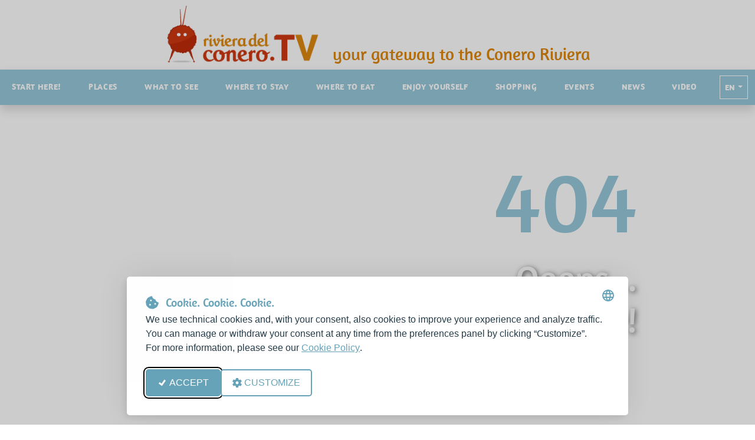

--- FILE ---
content_type: text/html; charset=UTF-8
request_url: https://rivieradelconero.tv/en/eventi/2/enogastronomia.aspx
body_size: 2702
content:
<!DOCTYPE html>
<html lang="en">
	<!-- ======================== head ======================== -->	
	<head>
    <title>Page not found | Riviera del Conero TV</title>

    <meta charset="utf-8">
    <meta http-equiv="X-UA-Compatible" content="IE=edge">
    <meta name="viewport" content="width=device-width, initial-scale=1">
    <meta name="description" content="<br />
<b>Warning</b>:  Undefined variable $page_description in <b>/var/www/vhosts/rivieradelconero.tv/httpdocs/include/head.php</b> on line <b>7</b><br />
" />
    <meta name="author" content="Qbico">
    <meta name="copyright" content="Qbico" />
        
    <link rel="icon" href="/assets/images/favicon.ico" type="image/x-icon">
    <link rel="preload" href="/css/fonts/montserrat-v31-latin-regular.woff2" as="font" type="font/woff2" crossorigin>
    <link rel="preload" href="/css/fonts/amaranth-v19-latin-regular.woff2" as="font" type="font/woff2" crossorigin>
    <link rel="preload" href="/css/fonts/amaranth-v19-latin-700.woff2" as="font" type="font/woff2" crossorigin>
    <link rel="stylesheet" href="/css/fonts/fonts.css">
    <link rel="alternate" hreflang="it" href="https://rivieradelconero.tv/eventi/2/enogastronomia.aspx">
    <link rel="alternate" hreflang="en" href="https://rivieradelconero.tv/en/eventi/2/enogastronomia.aspx">
    <link rel="alternate" hreflang="de" href="https://rivieradelconero.tv/de/eventi/2/enogastronomia.aspx">
    <link rel="alternate" hreflang="fr" href="https://rivieradelconero.tv/fr/eventi/2/enogastronomia.aspx">
    <link rel="alternate" hreflang="x-default" href="https://rivieradelconero.tv/eventi/2/enogastronomia.aspx">
    <link rel="canonical" href="https://rivieradelconero.tv/en/eventi/2/enogastronomia.aspx">

    <link rel="stylesheet" href="/css/bootstrap.min.css">
    <link rel="stylesheet" href="/assets/plyr/plyr.css">
    <link rel="stylesheet" href="/assets/swiper/swiper-bundle.min.css" />
    <link rel="stylesheet" href="/assets/flatpickr/flatpickr.min.css">
    <link rel="stylesheet" href="/css/style_rdctv.css?v=1">
    <link rel="stylesheet" href="/css/font-awesome/css/all.min.css">
    <link rel="stylesheet" href="/css/font-awesome/css/brands.min.css">
            
    <script>var app_lang = 'en';</script>
    
    <link rel="stylesheet" href="/cookie-banner/sktd-consent-manager.css">
<link rel="stylesheet" href="/cookie-banner/qbico-config.css">
<link rel="stylesheet" href="/cookie-banner/cookie-banner.css">
<script src="/cookie-banner/qbico-config.js"></script>
<script src="/cookie-banner/sktd-consent-manager.js"></script>
<script src="/cookie-banner/qbico-policy.js"></script>
<script src="/cookie-banner/qbico-translations.js"></script>
<script src="/cookie-banner/cookie-banner.js"></script>

    <script src="/js/jquery-3.7.1.min.js" defer></script>
    <script src="/js/bootstrap.bundle.min.js" defer></script>
    <script src="/assets/swiper/swiper-bundle.min.js" defer></script>
    <script src="/assets/plyr/plyr.polyfilled.min.js" defer></script>
    <script src="/assets/flatpickr/flatpickr.min.js" defer></script>
    <script src="/assets/flatpickr/it.js" defer></script>
    <script src="/js/global.js" defer></script>
                    </head>	<body>
		<!-- ======================== Header ======================== -->
		<!-- ======================== HEADER con logo e payoff ======================== -->
<header>
    <div class="container">
        <div class="row align-items-end justify-content-center">
            <!-- Colonna per il logo a sinistra -->
            <div class="col-12 col-md-auto text-center" id="logo_RDCTV">
                <a href="/en" id="aLogo">
                    <img src="/assets/images/LogoPayoff_it.png" alt="logo rivieradelconero.tv" />
                </a>
            </div>

            <!-- Colonna per il payoff -->
            <div id="logo_heading" class="col-8 col-md-auto">
                <h3 class="orange">your gateway to the Conero Riviera</h3>
            </div>

            <!-- Colonna per la web tv (link a destra) per ora viene sostituito dalla voce di menù "Video" -->
            <!-- <div class="col-4 col-md-auto d-flex justify-content-end">
                <a href="/en/web-tv" id="aMenuWebTV"></a>
            </div> -->
        </div>
    </div>
</header>

<!-- ======================== NAVBAR sticky ======================== -->
<nav id="rdctv_main_menu" class="navbar navbar-expand-md sticky-top shadow">
    <div class="container">
        <!-- toggle-menu -->
        <button class="navbar-toggler ms-auto" type="button" data-bs-toggle="collapse" data-bs-target="#navbarNavDropdown"
            aria-controls="navbarNavDropdown" aria-expanded="false" aria-label="Toggle navigation">
            <span class="navbar-toggler-icon"></span>
        </button>

        <!-- navigation-block -->
        <div class="collapse navbar-collapse" id="navbarNavDropdown">
            <ul class="navbar-nav w-100 d-flex justify-content-between">
                <li class="nav-item"><a class="nav-link" href="/en">Start here!</a></li>
                <li class="nav-item"><a class="nav-link" href="/en/localita-riviera-del-conero">Places</a></li>
                <li class="nav-item"><a class="nav-link" href="/en/cosa-vedere">What to see</a></li>
                <li class="nav-item"><a class="nav-link" href="/en/dormire-nel-conero">Where to stay</a></li>
                <li class="nav-item"><a class="nav-link" href="/en/mangiare-nel-conero">Where to eat</a></li>
                <li class="nav-item"><a class="nav-link" href="/en/divertimento">Enjoy yourself</a></li>
                <li class="nav-item"><a class="nav-link" href="/en/shopping-nel-conero">Shopping</a></li>
                <li class="nav-item"><a class="nav-link" href="/en/eventi/p/1">Events</a></li>
                <li class="nav-item"><a class="nav-link" href="/en/news-list/p/1">News</a></li>
                <li class="nav-item"><a class="nav-link" href="/en/web-tv">Video</a></li>
               
                <li class="nav-item dropdown languages">
                    <a class="nav-link dropdown-toggle" href="#" role="button" data-bs-toggle="dropdown" aria-expanded="false">EN</a>
                    <ul class="dropdown-menu lingue">
                        <li><a class="dropdown-item" href="/eventi/2/enogastronomia.aspx"><img src="/assets/images/flags/it.svg" class="me-2">Italiano</a></li>
                        <li><a class="dropdown-item" href="/en/eventi/2/enogastronomia.aspx"><img src="/assets/images/flags/en.svg" class="me-2">English</a></li>
                        <li><a class="dropdown-item" href="/de/eventi/2/enogastronomia.aspx"><img src="/assets/images/flags/de.svg" class="me-2">Deutsch</a></li>
                        <li><a class="dropdown-item" href="/fr/eventi/2/enogastronomia.aspx"><img src="/assets/images/flags/fr.svg" class="me-2">Français</a></li>
                    </ul>
                </li>
            </ul>
        </div>
    </div>
</nav>
<!-- ==================  Banner temporaneo NATALE 2025 ================== -->
<!-- include_once 'include/natale-banner.php'; -->
		<!-- ======================== Content ======================== -->
		<div class="container not-found quattrozeroquattro">
			<div class="not-found-testi text-end">
				<h1>404</h1>
				<div>Ooops...<br>you’re off course!</div><br>
				<p>This page was not found.</p>
				<p class="mb-5">Go back and explore other destinations...</p>
				<a href="/en" class="not-found-btn">BACK TO HOME</a>
			</div>
		</div>

		<!-- ======================== Footer+ Script js ======================== -->
		<footer id="divFooter">
    <div class="container py-4 mt-5">
        <div class="row">
            <div class="col-6 col-md-3 col-lg-2 footer-menu text-uppercase">
                <a href="/en">Start here!</a><br>
                <a href="/en/localita-riviera-del-conero">Places</a><br>
                <a href="/en/cosa-vedere">What to see</a><br>
                <a href="/en/dormire-nel-conero">Where to stay</a><br>
                <a href="/en/mangiare-nel-conero">Where to eat</a><br>
            </div>
            <div class="col-6 col-md-3 col-lg-3 footer-menu text-uppercase">
                <a href="/en/divertimento">Enjoy yourself</a><br>
                <a href="/en/shopping-nel-conero">Shopping</a><br>
                <a href="/en/eventi">Events</a><br>
                <a href="/en/news-list">NEWS</a><br>
                <a href="/en/web-tv">WEB TV</a><br>
            </div>
            <div class="col-12 col-md-6 col-lg-4 footer-menu">
                <div>CONTACTS</div>
                <p class="footer-cta">Promote your business<br> contact us to feature it on this website</p>
                <p><a href="mailto: info@rivieradelconero.tv"><i class="fa-solid fa-envelope me-2"></i>info@rivieradelconero.tv</a></p>
                <a href="#" class="open-privacy-policy" style="font-weight: 300;">Privacy Policy</a>
            </div>
            <div class="col-12 col-lg-2 pt-2">
                <!-- <div id="divHomeFB">
                    <iframe
                        src="https://www.facebook.com/plugins/page.php?
                        href=https%3A%2F%2Fwww.facebook.com%2Frivieradelconero.tv
                        &small_header=false&
                        adapt_container_width=true&hide_cover=false&show_facepile=true"
                        style="border:none;overflow:hidden"
                        scrolling="no"
                        frameborder="0"
                        allowfullscreen="true"
                        allow="autoplay; clipboard-write; encrypted-media; picture-in-picture; web-share">
                    </iframe>
                </div> -->
                <strong>Seguici anche su:</strong><br>
                <a href="https://www.facebook.com/rivieradelconero.tv" target="_blank" class="social-icon"><i class="fa-brands fa-facebook"></i></i></a>
                <a href="https://www.youtube.com/Rivieradelconerotv" target="_blank" class="social-icon"><i class="fa-brands fa-youtube"></i></a>
            </div>
        </div><!-- /row footer-->
    </div><!-- /container footer -->
</footer>
<div class="container-fluid footerCopyright">
    <div class="row pt-2 pb-1">
        <div class="col-12 text-center white p-2">
            © RivieradelConero.TV &nbsp; &nbsp;&nbsp; This is a project by &nbsp;<a href="http://www.qbico.it" target="_blank" class="hoverWhite">Qbico</a>
        </div>

    </div><!-- /row footerCopyright-->
</div>	</body>
</html>

--- FILE ---
content_type: text/css
request_url: https://rivieradelconero.tv/css/style_rdctv.css?v=1
body_size: 11870
content:
/* Table of contents
	00.	  Resets
	01    Utilities
    02.   Colori (riga 222)
	03.	  Fonts
    04.   Body Styles
    05.   Container
    06.   Links 
    07.   Headings
	08.	  Font customs
    09.   Borders
	10.	  Borders
	11.	  Header
    12.   Menù
	11.0  CARDS - fondo bianco e senza footer classi in comune nelle pagine:
		  COSA VEDERE/COSA FARE/MANGIARE/DORMIRE/SERVIZI/SHOPPING 
	11.1  CARDS - footer grigio
	12.0  HOME - Hero
    12.1  HOME - Colonna  Eventi e News
    12.2  HOME - Caroselli Swiper Eventi e News 
	12.3  HOME - Scopri la Riviera
    12.4  HOME - Video Recenti
    12.5  HOME - Newsletter e Meteo
	12.1  Footer
    12.2  Footer bottom
    14.1  LOCALITA' - pagina tutte le località
    14.2  LOCALITA' - pagina- singola località
	15.   POST - pagina singolo post
	16.   COSA VEDERE - Form Cerca per tipologia-località
	17.1  EVENTI pagina
	17.2  EVENTI pagina e WEBTV pagina -CARDS
	18.	  
	19.   SEARCH BAR orizzontale - cerca una struttura
	20.	  
	21.   ATTRAZIONI pagina
	22.   ATTIVITA' pagina
	22.1  ATTIVITA' Servizi (Amenities)
	22.3  ATTIVITA' Moduli Prenotazione
	23.1  WEB-TV - pagina
	23.2  VIDEO - pagina (pagina dettaglio di WEBTV)
	24.	  COSA VEDERE/COSA FARE/MANGIARE/DORMIRE/SERVIZI/EVENTI/NEWS Classi in comune per la testata
	25	  SHOPPING 
	26	 404 e 500 pagine 
*/

/* ------------------- */
/* 00 Reset             */
/* ------------------- */

/* Box sizing */
*,
*::before,
*::after {
	box-sizing: border-box;
}

html {
  scroll-behavior: auto !important; /* disabilita l'effetto di scroll smooth impostatto da altri css... */
}

/* Reset margini */
body,
h1,
h2,
h3,
h4,
h5,
p,
figure,
picture {
	margin: 0;
}

/* accessibility - rimuove le animazioni per chi le ha disattivate */
@media (prefers-reduced-motion: reduce) {
	*,
	*::before,
	*::after {
		animation-duration: 0.01ms;
		animation-iteration-count: 1;
		transition-duration: 0.01ms;
		scroll-behavior: auto;
	}
}
/* 
----------------------  
    01 Utilities         
---------------------- 
*/
.plyr__poster {
	background-color: #fff;
	background-size: cover   !important;  /* scala e ritaglia per riempire */
	background-position: center center !important; /* centra il focus */
	background-repeat: no-repeat !important;
	width: 100%  !important;
	height: 100% !important;
}
/* Allineamento di due div nella stessa riga con space between*/
.flex-header-between {
	display: flex;
	align-items: baseline;
	justify-content: space-between;
	padding-right: 30px;
}
@media (max-width: 767.98px) {
	.flex-header-between {
		flex-direction: column;
		align-items: flex-start;
		gap: 0.5rem; /* spazio verticale tra i due elementi */
	}
}

/*Descrizioni troncate - validi per tutto il sito*/
.truncate-descr-3 {
	display: -webkit-box; /* Flessibilità e compatibilità */
	line-clamp: 3; /* Proprietà standard per compatibilità futura */
	-webkit-line-clamp: 3; /* Numero massimo di righe */
	-webkit-box-orient: vertical; /* Orientamento del box */
	overflow: hidden;
	text-overflow: ellipsis;
}

.truncate-descr-4 {
	display: -webkit-box; /* Flessibilità e compatibilità */
	line-clamp: 4; /* Proprietà standard per compatibilità futura */
	-webkit-line-clamp: 4; /* Numero massimo di righe */
	-webkit-box-orient: vertical; /* Orientamento del box */
	overflow: hidden;
	text-overflow: ellipsis;
}

.truncate-descr-6 {
	display: -webkit-box; /* Flessibilità e compatibilità */
	line-clamp: 6; /* Proprietà standard per compatibilità futura */
	-webkit-line-clamp: 6; /* Numero massimo di righe */
	-webkit-box-orient: vertical; /* Orientamento del box */
	overflow: hidden;
	text-overflow: ellipsis;
}

/* Slide-up iniziale per un testo sopra una foto */
.slide-up-text {
	opacity: 0;
	transform: translateY(50px);
	animation: slideUp 1s ease-out forwards;
	animation-delay: 0.3s;
}

/* Definizione keyframes  per lo slide-up sopra*/
@keyframes slideUp {
	to {
		opacity: 1;
		transform: translateY(0);
	}
}

/* Slide-down iniziale per un testo sopra una foto */
.slide-down-text {
	opacity: 0;
	transform: translateY(-50px);
	animation: slideDown 1s ease-out forwards;
	animation-delay: 0.3s;
}

/* Definizione keyframes  per lo slide-up sopra*/
@keyframes slideDown {
	to {
		opacity: 1;
		transform: translateY(0);
	}
}

@keyframes slideUpFade {
	from {
		opacity: 0;
		transform: translateY(50px);
	}
	to {
		opacity: 1;
		transform: translateY(0);
	}
}

.slide-up-fade {
	animation: slideUpFade 0.8s ease-out 0.3s both;
}

.hr-custom {
	width: 60px;
	padding: 1px;
	background-color: var(--celeste-chiaro);
	border: none; /* Rimuove il bordo predefinito */
	margin: 0; /* Rimuove i margini predefiniti se necessario */
	text-align: left;
	opacity: 1;
	margin-top: 1.5rem;
	margin-bottom: 2.5rem;
}

/* in testa alla pagina */
.pageBreadcrumb {
	padding: 30px 0px;
}
.pageBreadcrumb div {
	text-transform: uppercase;
}
.pageBreadcrumb div:nth-of-type(2) {
	font-weight: bold;
}

.rettangoloFondoCeleste {
	padding: 20px;
	color: #ffffff;
	background-color: var(--celeste-chiaro);
	margin-bottom: 0;
}

.rettangoloFondoArancione {
	padding: 20px;
	color: #ffffff;
	background-color: var(--orange-chiaro);
	margin-bottom: 0;
}

.rettangoloFondoCelesteScuro {
	padding: 20px;
	color: #ffffff;
	background-color: var(--celeste-scuro);
	margin-bottom: 0;
}

/*  
----------------------------------
    02. Colori
----------------------------------
*/

:root {
	/* Celeste */
	--celeste-chiaro: #96c9da;
	--celeste-scuro: #67a3b8;

	/*Arancione*/
	--orange-chiaro: #de870f;
	--orange-red: #cf380f; /*arancione-rosso*/

	/* Colori del testo */
	--colore-testo: #464646;
	--testo-card-grigio: #aba9a5;
	--testo-card-grigio-scuro: #5f5f5f;

	/* Fondini */
	--colore-background: #ffffff;
	--fondino-arancione: #de880fb5;
	--fondino-celeste: #96c9da4d;

	/* Altri colori */
	--bordo-grigio: #ddd;
	--pallini-inattivi: #5f6c72;
	--grigio-medio: #8a8a8a;
}


.white {
	color: #ffffff;
}

.celeste {
	color: var(--celeste-chiaro);
}

.celesteScuro {
	color: var(--celeste-scuro);
}

.orange {
	color: var(--orange-chiaro);
}
.red {
	color: var(--orange-red);
}

.grey-scuro {
	color: var(--testo-card-grigio);
}

/*  
----------------------------------
   03. Fonts
----------------------------------
*/
:root {
	--ff-primario: "Amaranth", sans-serif;
	--ff-secondario: "Montserrat", sans-serif;
}
.Amaranth {
	font-family: var(--ff-primario);
}

/*  
----------------------------------
   04. Body styles
----------------------------------
*/

body {
	font-family: var(--ff-secondario), sans-serif;
	font-size: 14px;
	line-height: 1.6;
	background-color: var(--colore-background);
	color: var(--colore-testo);
}
/*  
----------------------------------
   05. Container
----------------------------------
*/
.container {
	max-width: 1280px;
}

/* Padding per i tablet */
@media (min-width: 768px) and (max-width: 1024px) {
	.container {
		padding-left: 20px;
		padding-right: 20px;
	}
}

/* Padding per i telefoni */
@media (max-width: 767px) {
	.container {
		padding-left: 15px;
		padding-right: 15px;
	}
}

/*  
----------------------------------
   06. Links
----------------------------------
*/
a:visited,
a:link {
	/* color: var(--celeste-chiaro); */
	color: var(--celeste-scuro);
	text-decoration: none;
}

a:hover,
a:active {
	/* color: var(--celeste-scuro); */
	color: var(--orange-chiaro);
	text-decoration: none;
}

a.hoverWhite:hover {
	text-decoration: underline !important;
}

/*  
----------------------------------
    07. Headings
----------------------------------
*/
h1,
h2,
h3,
h4,
h5,
h6,
.h1,
.h2,
.h3,
.h4,
.h5,
.h6 {
	font-family: var(--ff-primario), sans-serif;
	font-weight: 400;
	color: var(--celeste-chiaro);
}

h1,
.h1 {
	font-size: 29px;
	line-height: 1.3;
}

@media (min-width: 992px) {
	h1,
	.h1 {
		font-size: 36px;
	}
}

h2,
.h2 {
	font-size: 26px;
	line-height: 1.3;
}

@media (min-width: 992px) {
	h2,
	.h2 {
		font-size: 33px;
	}
}

h3,
.h3 {
	font-size: 22px;
	line-height: 1.2;
}

@media (min-width: 992px) {
	h3,
	.h3 {
		font-size: 29px;
	}
}

h4,
.h4 {
	font-size: 20px;
	line-height: 1.2;
}

@media (min-width: 992px) {
	h4,
	.h4 {
		font-size: 24px;
	}
}

h5,
.h5 {
	font-size: 17px;
	line-height: 1.2;
}

@media (min-width: 992px) {
	h5,
	.h5 {
		font-size: 20px;
	}
}

h6,
.h6 {
	font-size: 14px;
	line-height: 1.2;
}

@media (min-width: 992px) {
	h6,
	.h6 {
		font-size: 17px;
	}
}

/*  
----------------------------------
	08. Font custom
----------------------------------
*/

a.bigTitleMont {
	font-family: var(--ff-secondario), sans-serif;
	font-weight: 700;
	font-size: 14px;
	color: var(--celeste-chiaro);
	text-decoration: none;
}

.bigTitleMont:hover {
	color: var(--orange-chiaro);
}

.testoPiccoloUppercase {
	font-size: 13px;
	color: var(--colore-testo);
	text-transform: uppercase;
	margin: 0;
}

.titoloExtraLarge {
	font-family: var(--ff-primario), sans-serif;
	font-weight: 500;
	font-size: 90px; /* Dimensione base per schermi grandi */
}

.titoloLarge {
	font-family: var(--ff-primario), sans-serif;
	font-weight: 700;
	font-size: 50px; /* Dimensione base per schermi grandi */
}

.titoloMedium {
	font-family: var(--ff-primario), sans-serif;
	font-size: 45px; /* Dimensione base per schermi grandi */
}

/* Schermi medi (tablet) */
@media (max-width: 768px) {
	.titoloExtraLarge {
		font-size: 70px;
	}
	.titoloLarge {
		font-size: 40px;
	}
	.titoloMedium {
		font-size: 30px;
	}
}

.sottoTitoloLarge {
	font-family: var(--ff-secondario), sans-serif;
	font-weight: 400;
	font-size: 16px;
	text-transform: uppercase;
}
.sottoTitolo {
	font-family: var(--ff-secondario), sans-serif;
	font-size: 16px;
	font-weight: 300;
	letter-spacing: 1px;
	text-transform: uppercase;
	line-height: 1.9;
}

/* Tablet) */
@media (max-width: 992px) {
	.sottoTitolo {
		font-size: 15px;
	}
}

/* Smartphone in orizzontale o tablet verticale */
@media (max-width: 768px) {
	.sottoTitolo {
		font-size: 14px;
	}
}

/* Smartphone in verticale) */
@media (max-width: 576px) {
	.sottoTitolo {
		font-size: 13px;
	}
}

.calendarFont {
	font-size: 0.9rem !important;
}
/*  
----------------------------------
   	09. B U T T O N S (da fare)
----------------------------------
*/

/*  
----------------------------------
   	10. Borders
----------------------------------
*/
.topBorderWhite {
	border-top: 2px solid #faf8f5;
}

/*  
----------------------------------
    11. Header
----------------------------------
*/
header {
	padding-top: 8px;
	padding-bottom: 10px;
}

/* logo */
#aLogo img {
	max-width: 260px;
	height: auto;
}

/* web tv */
#aMenuWebTV {
	display: block;
	width: 121px;
	height: 45px;
	background: url(../assets/images/web-tv-logo.png);
	background-position: top left;
}

#aMenuWebTV:hover {
	background-position: bottom left;
}

@media (max-width: 767.98px) {
	#logo_heading {
		padding-top: 15px;
	}
	#aLogo img {
		max-width: 200px;
		height: auto;
	}
}

@media (max-width: 1023.98px) {
	#logo_heading h3 {
		line-height: 1.2;
		margin-bottom: 0;
	}
	#aLogo img {
		max-width: 220px;
		height: auto;
	}
}

/*  
----------------------------------
    12. Menù
----------------------------------
*/
/* menu navbar */
#rdctv_main_menu {
	background-color: var(--celeste-chiaro);
	padding-top: 10px;
	padding-bottom: 10px;
}

@media (max-width: 767.98px) {
	#rdctv_main_menu {
		padding-left: 12px;
		padding-right: 12px;
	}
}

/* menu voices */
#navbarNavDropdown a {
	font-family: "Amaranth", sans-serif;
	font-weight: 700;
	text-transform: uppercase;
	font-size: 14px;
	color: #ffffff;
	letter-spacing: 0.04rem;
}

@media (min-width: 768px) and (max-width: 1023.98px) {
	#navbarNavDropdown a {
		font-size: 12px;
		letter-spacing: unset;
	}
}

#navbarNavDropdown a:hover,
#navbarNavDropdown a.active {
	color: var(--celeste-scuro);
}

#navbarNavDropdown a.nav-link.dropdown-toggle {
	border: 1px solid #ffffff;
	color: #ffffff;
}

ul.dropdown-menu.lingue.show {
	background-color: var(--celeste-chiaro);
}

@media (max-width: 767.98px) {
    #rdctv_main_menu .languages a.dropdown-toggle {
		margin-top: 10px;
		margin-bottom: 15px;
        padding: 8px 15px;
		display: inline-block;
    }
}


/*  
---------------------------------------------------------
    11.0 CARDS LOGO IN HOVER sopra le immagini
---------------------------------------------------------
*/
.card {
	border-radius: 0;
}

.card-img-top {
	border-radius: 0;
}

.card-TVhover {
	/* logo hover sulle immagini delle card*/
	position: absolute;
	top: 30%;
	left: 50%;
	transform: translate(-50%, -50%);
	opacity: 0;
	transition: opacity 0.3s;
}

.card:hover .card-TVhover {
	/* logo hover sulle immagini delle card*/
	opacity: 0.8;
}

.card-footer {
	border-top: 1px solid #f0eeeb;
}

/*
---------------------------------------------------
    11.1 	CARDS Fondo Bianco senza footer
---------------------------------------------------
*/
.card-fondo-bianco {
	border: 1px solid var(--bordo-grigio);
	box-shadow: 0 4px 8px rgba(0, 0, 0, 0.1); /* Ombra */
	position: relative; /* posizionamento per il logo hover sulle immagini*/
}

.card-fondo-bianco:hover {
	transform: scale(1.03); /* Ingrandisce leggermente la card */
	transition: transform 0.3s ease;
}

.card-fondo-bianco .card-img-top {
	aspect-ratio: 16 / 9;
	object-fit: cover;
}

.card-fondo-bianco .card-text {
	font-size: 0.9em;
	text-transform: uppercase;
	color: var(--testo-card-grigio-scuro);
}

.card-fondo-bianco .card-text span {
	font-size: 1em;
	color: var(--testo-card-grigio);
}

/*
---------------------------------------------------------
    12.0 HOME - HERO
---------------------------------------------------------
*/
.hero-descr {
	position: relative;
	background-image: url("../assets/images/home/anteprime-eventi-news-video-bkg.webp");
	height: 500px;
	background-attachment: fixed; /* Effetto parallax */
	background-size: cover;
	background-position: center center;
	display: flex;
	align-items: center;
	justify-content: center;
	text-align: center;
	overflow: hidden;
}
.hero-overlay {
	position: absolute;
	top: 0;
	left: 0;
	width: 100%;
	height: 100%;
	background-color: rgba(0, 0, 0, 0.2);
	z-index: 1;
}
.hero-descr .hero-testo {
	position: relative;
	z-index: 2;
	font-family: var(--ff-primario);
	color: #fff;
	padding: 1rem;
	font-size: 40px;
	text-shadow: 2px 2px 8px rgba(0, 0, 0, 0.6);
}

/* Responsive: solo ciò che serve */
@media (max-width: 768px) {
	.hero-descr {
		height: 400px;
		background-attachment: scroll;
	}
}

/*
---------------------------------------------------------
    12.1 HOME - colonna Eventi e News
---------------------------------------------------------
*/
.eventi-news-home {
	background-color: #ffffff;
	margin-top: -50px;
	padding: 20px 30px;
	z-index: 10;
}

.card-eventi-news {
	border: 1px solid var(--bordo-grigio);
	box-shadow: 1px 5px 7px rgba(0, 0, 0, 0.15);
	position: relative; /* posizionamento per il logo hover sulle immagini*/
}

.card-eventi-news .card-img-top {
	aspect-ratio: 4 / 3;
	object-fit: cover;
}

@media (max-width: 767.98px) {
	.card-eventi-news .card-img-top {
		aspect-ratio: 16 / 9; /* rettangolare su small screen*/
	}
}

.card-eventi-news .card-title {
	height: 90px;
}
.card-eventi-news .card-footer {
	min-height: 60px;
}

.card-eventi-news .card-footer p {
	font-size: 0.9em;
	text-transform: uppercase;
	color: var(--testo-card-grigio-scuro);
}

.card-eventi-news .card-footer span {
	font-size: 0.9em;
	color: var(--testo-card-grigio);
}

.card-eventi-news:hover {
	transform: scale(1.03); /* Ingrandisce leggermente la card */
	transition: transform 0.3s ease; /* Effetto di transizione graduale */
}
/*  
---------------------------------------------------------
    12.2 HOME - caroselli Swiper Eventi e News
---------------------------------------------------------
*/
/* Stili per i caroselli Eventi e News - .homeEventsSlider */
.swiper-container.homeEventsSlider {
	width: 100%;
	overflow: hidden;
	position: relative;
}

/* Slide dei caroselli Eventi/News */
.swiper-container.homeEventsSlider .swiper-wrapper {
	padding-bottom: 10px;
	display: flex;
}

.swiper-container.homeEventsSlider .swiper-slide {
	padding: 10px;
	flex: 0 0 auto; /* Assicura che le slide non siano flessibili */
	width: auto; /* Lascia che Swiper gestisca la larghezza delle slide */
	box-sizing: border-box;
}

/* Custom Pagination Dots per i caroselli Eventi/News */
.swiper-container.homeEventsSlider .swiper-pagination-bullet {
	background-color: #5f6c72;
	width: 16px;
	height: 16px;
	margin-right: 8px;
	margin-left: 8px;
}

.swiper-container.homeEventsSlider .swiper-pagination-bullet-active {
	background-color: var(--celeste-scuro);
	transform: scale(1.2);
}

/* Posizionamento della Pagination Dots per i caroselli Eventi/News */
.swiper-container.homeEventsSlider .swiper-pagination {
	position: relative;
	margin-top: 20px;
	text-align: center;
}
/*  
---------------------------------------------------------
    12.3 HOME - Scopri la Riviera
---------------------------------------------------------
*/
/* foto parallax larghezza piena testata div  */
div.scopri-la-riviera {
	position: relative;
	background-image: url("../assets/images/home-scopriconero/home-scopriconero-background.webp");
	height: 500px;
	background-attachment: fixed; /* Effetto parallax */
	background-size: cover;
	background-position: right center;
	display: flex;
	align-items: center;
	justify-content: center;
	text-align: center;
	overflow: hidden;
}
/* Responsive: solo ciò che serve */
@media (max-width: 768px) {
	div.scopri-la-riviera {
		height: 400px;
		background-attachment: scroll;
	}
}
div.scopri-la-riviera-overlay {
	z-index: 1;
	position: absolute;
	top: 0;
	left: 0;
	width: 100%;
	height: 100%;
	background-color: rgba(0, 0, 0, 0.1);
}
.scopri-la-riviera .scopri-la-riviera-testo {
	position: relative;
	z-index: 3;
	font-family: var(--ff-primario);
	color: #fff;
	padding: 1rem;
	font-size: 50px;
	text-shadow: 2px 2px 8px rgba(0, 0, 0, 0.6);
}

/* elenco 6 immagini call to action scopri la riviera */
section.scopri-riviera-elenco {
	position: relative;
	z-index: 2;
	margin-top: -120px;
	margin-bottom: 100px;
}

.scopri-riviera-img {
	position: relative;
	overflow: hidden;
}

.scopri-riviera-link {
	display: block;
	position: relative;
	transition: transform 0.3s ease;
}

.scopri-riviera-link img {
	height: 400px;
	object-fit: cover;
	width: 100%;
	display: block;
	transition: transform 0.3s ease;
}

@media (max-width: 576px) {
	.scopri-riviera-link img {
		height: 250px;
	}
}

.scopri-riviera-testo {
	width: 100%;
	max-width: 80%;
	position: absolute;
	top: 15%;
	left: 50%;
	transform: translate(-50%, -5%);
	color: #fff;
	text-align: center;
	background-color: rgba(150, 201, 218, 0.6);
	font-family: var(--ff-primario);
	font-size: 35px;
	line-height: 40px;
	font-weight: bold;
	padding: 10px 20px;
	box-shadow: 0 2px 5px rgba(0, 0, 0, 0.3);
	transition: background-color 0.3s ease;
}

/* Effetto hover: ingrandisce tutto e cambia colore del background del testo */
.scopri-riviera-link:hover {
	transform: scale(1.03);
}

.scopri-riviera-link:hover .scopri-riviera-testo {
	background-color: rgba(222, 136, 15, 0.7); /* colore arancio */
}

/*
------------------------------------------------
    12.4 HOME - Video Recenti
------------------------------------------------
*/
/* foto fissa larghezza piena testata div */
div.bkg-video-home {
	background-image: url("../assets/images/home/ultimi-video-bkg.webp");
	background-size: cover;
	background-position: left center;
	height: 500px;
	overflow: hidden;
	margin-bottom: -100px;
	display: flex;
	justify-content: center; /* orizzontale */
	align-items: center; /* verticale */
}
/* Responsive: solo ciò che serve */
@media (max-width: 768px) {
	div.bkg-video-home {
		height: 400px;
	}
}

.bkg-video-home div {
	color: #fff;
	width: 100%;
	text-align: center;
	font-size: 45px;
	font-weight: bold;
	font-family: var(--ff-primario);
	text-shadow: 2px 2px 8px rgba(0, 0, 0, 0.6);
}

/* Stili per il carosello Video - swiperVideoCarosello */
.swiper-container.swiperVideoCarosello {
	width: 100%;
	overflow: hidden;
	position: relative;
	padding-bottom: 50px;
	margin-bottom: 160px;
}
@media (max-width: 768px) {
	.swiper-container.swiperVideoCarosello {
		margin-bottom: 80px;
	}
}

/* Slide del carosello Video */
.swiper-container.swiperVideoCarosello .swiper-wrapper {
	display: flex; /* Per garantire il corretto comportamento delle slide */
	padding-bottom: 20px;
}

.swiper-container.swiperVideoCarosello .swiper-slide {
	flex: 0 0 auto; /* Assicura che le slide non siano flessibili */
	width: 100%;
	box-sizing: border-box;
}

/* Custom Pagination Dots per il carosello Video */
.swiper-container.swiperVideoCarosello .swiper-pagination-bullet {
	background-color: var(--pallini-inattivi);
	width: 16px;
	height: 16px;
	margin-right: 8px;
	margin-left: 8px;
}

.swiper-container.swiperVideoCarosello .swiper-pagination-bullet-active {
	background-color: var(--celeste-scuro);
	transform: scale(1.2);
}

/* Posizionamento della Paginazione Swiper sotto il video */
.swiper-container.swiperVideoCarosello .swiper-pagination {
	position: absolute;
	bottom: 15px;
	text-align: center;
	z-index: 10;
}

.eventi-newsVideoDescr {
	position: relative;
	padding: 29px 50px 0 40px;
	display: flex;
	flex-direction: column;
	justify-content: center;
	background-color: #ffffff;
}

.aVideoDescrTitle {
	display: block;
	padding-top: 25px;
	font-family: "Amaranth", sans-serif;
	color: var(--celeste-chiaro);
}
/*  
------------------------------------------------
    12.5 HOME - Newsletter e Meteo
------------------------------------------------
*/
section.bottom-home {
	background-color: var(--fondino-celeste);
}
/*invito ad iscriversi alla Newsletter */
div.iscriviti-newsletter-home {
	text-align: center;
}
div.iscriviti-newsletter-home > div {
	padding-top: 30px;
	padding-bottom: 30px;
	color: var(--celeste-scuro);
	font-size: 28px;
	font-weight: 700;
	letter-spacing: 1px;
	line-height: 40px;
}

/* Il form non ha altezza forzata */
.iscriviti-newsletter-home form {
	text-align: center;
	max-width: 70%;
	margin: 0 auto;
}
@media (max-width: 768px) {
	div.iscriviti-newsletter-home > div {
		padding-top: 0;
		font-size: 24px;
	}
}
@media (max-width: 575.98px) {
	.iscriviti-newsletter-home form {
		max-width: 100%;
		margin-bottom: 60px;
	}
}

/* La pillola è separata dal form */
.newsletter-pillola {
	position: relative;
	height: 70px;
	border-radius: 50px;
	background: white;
	box-shadow: 0 8px 30px rgba(0, 0, 0, 0.28);
	overflow: hidden;
	display: block;
}

/* Campo email */
.newsletter-pillola input[type="email"] {
	line-height: 70px;
	padding: 0 150px 0 30px;
	border: none;
	outline: none;
	background: #eee;
	width: 100%;
	display: block;
	border-radius: 50px 0 0 50px;
}

/* Bottone submit */
.newsletter-pillola input[type="submit"] {
	position: absolute;
	height: 50px;
	line-height: 50px;
	font-weight: 700;
	top: 10px;
	right: 10px;
	border-radius: 50px;
	padding: 0 25px;
	background: var(--celeste-scuro);
	color: white;
	cursor: pointer;
	border: none;
	outline: none;
}

.newsletter-pillola input[type="submit"]:hover {
	background: var(--orange-chiaro);
}

/* Checkbox */
.privacy-check {
	font-weight: 600;
	font-size: 0.9rem;
	color: var(--testo-card-grigio);
	display: inline-block;
	text-align: left; /* mantiene il testo allineato alla casella */
}
.privacy-check a {
	color: var(--celeste-scuro);
}
/* Messaggi di errore */
.newsletter-success {
	color: var(--blu);
	font-weight: bold;
	margin-top: 10px;
}
.newsletter-error {
	color: var(--orange-red);
	font-weight: bold;
	margin-top: 10px;
}
/*---------- Meteo --------*/
.bottom-home-meteo img {
	width: 100%;
	max-width: 296px;
	height: auto;
}
@media (max-width: 768px) {
	.bottom-home-meteo {
		text-align: center;
		padding-left: 0;
	}
}

/*
----------------------------------
    12.1 FOOTER
----------------------------------
*/
#divFooter {
	/* min-height: 348px; */
	padding: 40px 40px 30px;
	background-image: url(../assets/images/footer_corby.png);
	background-position: bottom right;
	background-repeat: no-repeat;
	background-color: var(--celeste-chiaro);
	background-attachment: fixed;
	color: #ffffff;
}

@media (max-width: 991.98px) {
	#divFooter {
		background-attachment: scroll;
	}
}
@media (max-width: 768px) {
	#divFooter {
		padding: 5px 20px 20px;
	}
}

.footer-menu {
	font-family: "Amaranth", sans-serif;
	font-weight: 700;
	line-height: 2.2em;
}

.footer-menu a {
	color: #ffffff;
}
.footer-menu a:hover {
	color: var(--celeste-scuro);
}
p.footer-cta {
	color: var(--celeste-scuro);
	font-family: var(--ff-secondario);
	text-transform: uppercase;
	font-weight: 700;
	font-size: 12px;
	line-height: 1.8;
}

/*pagina fb */
#divHomeFB {
	overflow: hidden;
}

/*Icone social */
.social-icon {
	display: inline-block;
	font-size: 30px;
	margin-right: 30px; /* Margine tra le icone */
}
.social-icon .fa-brands.fa-facebook {
	color: #1877f2;
}
.social-icon .fa-brands.fa-youtube {
	color: #ff0000;
}



/*
----------------------------------
    12.2 FOOTER bottom
----------------------------------
*/

.footerCopyright {
	background-color: var(--celeste-scuro);
}

.footerCopyright a {
	color: var(--blu);
}

/*
-----------------------------------------------
    14.1 LOCALITA' - pagina tutte le località
-----------------------------------------------
*/

.slogan {
	position: absolute;
	z-index: 10;
	left: 5%;
	top: 50%;
	transform: translateY(-50%);
	color: #fff;
	letter-spacing: 0.1rem;
}

.slogan h1 {
	color: #fff;
	font-size: 70px;
	text-shadow: 2px 2px 8px rgba(0, 0, 0, 0.6);
}
.slogan span {
	text-transform: uppercase;
	font-size: 34px;
	font-weight: 600;
	text-shadow: 2px 2px 8px rgba(0, 0, 0, 0.6);
}
.slogan p {
	text-transform: uppercase;
	font-size: 25px;
	font-weight: 600;
	text-shadow: 2px 2px 8px rgba(0, 0, 0, 0.6);
}
.slogan hr {
	width: 70px;
	height: 4px;
	border: none;
	margin-top: 20px;
	background-color: #fff;
	opacity: 1;
	}

/*---- CAROSELLO TESTATA LOCALITA' ----*/
/* Wrapper e main */
.swiperLocalita-wrap {
	position: relative;
}

.swiperLocalita-main img {
	width: 100%;
	height: 600px;
	object-fit: cover;
	display: block;
}

/* Thumbs overlay in basso a destra */
.swiperLocalita-overlay {
	position: absolute;
	right: 2rem;
	bottom: 2rem;
	width: min(60vw, 520px);
	padding: 8px 0;
	z-index: 10;
	background: linear-gradient(transparent, rgba(0, 0, 0, 0.25));
}

/* Thumbs panoramiche 240x80 */
.swiperLocalita-thumbs .swiper-slide {
	width: 240px;
}
.swiperLocalita-thumbs img {
	width: 100%;
	height: 80px;
	object-fit: cover;
	opacity: 0.8;
	transition: opacity 0.2s, transform 0.2s;
}
.swiperLocalita-thumbs .swiper-slide-thumb-active img {
	opacity: 1;
	transform: scale(1.02);
	outline: 2px solid #de870f;
	outline-offset: 2px;
}

@media (max-width: 991.98px) {
	/* tablet */
	.slogan h1 {
		font-size: 50px;
		line-height: 50px;
	}
	.slogan span {
		font-size: 28px;
	}
	.slogan p {
	font-size: 20px;
	}
	.swiperLocalita-main img {
		height: 500px;
	}
	.swiperLocalita-overlay {
		right: 1rem;
		bottom: 1rem;
		width: min(80vw, 520px);
	}
	.swiperLocalita-thumbs .swiper-slide {
		width: 200px;
	}
	.swiperLocalita-thumbs img {
		height: 70px;
	}
}
@media (max-width: 767.98px) {
	/* mobile */
	.swiperLocalita-main img {
		height: 380px;
	}
	.swiperLocalita-overlay {
		left: 1rem;
		right: 1rem;
		bottom: 1rem;
		width: auto;
		padding: 6px;
	}
	.swiperLocalita-thumbs .swiper-slide {
		width: 160px;
	}
	.swiperLocalita-thumbs img {
		height: 60px;
	}
}

/*---- Introduzione alle località ----*/
.localita-tutte-intro {
	text-align: center;
	padding: 5%;
}

/*---- foto a tutta larghezza comuni di mare- collina- vini ----*/
div.localita-zone.mare {
	background-image: url("../assets/images/localita/localita-tutte/localita-tutte-mare.webp");
}
div.localita-zone.collina {
	background-image: url("../assets/images/localita/localita-tutte/localita-tutte-collina.webp");
}
div.localita-zone {
	position: relative;
	height: 600px;
	background-size: cover;
	background-position: center center;
	display: flex;
	align-items: center;
	justify-content: center;
	text-align: center;
	overflow: hidden;
}
/* Responsive: solo ciò che serve */
@media (max-width: 768px) {
	div.localita-zone {
		height: 400px;
	}
}

div.localita-zone div {
	position: relative;
	z-index: 3;
	font-family: var(--ff-primario);
	color: #fff;
	padding: 1rem;
	font-size: 50px;
	text-shadow: 2px 2px 8px rgba(0, 0, 0, 0.6);
}

/*------- elenco dei comuni appartenenti alla stessa zona ---------*/
/* elenco 6 immagini call to action scopri la riviera */
section.localita-tutte-elenco {
	position: relative;
	z-index: 2;
	margin-top: -120px;
	margin-bottom: 160px;
}

/* Stile per le immagini */
.localita-tutte-link {
	display: block;
	position: relative;
	transition: transform 0.3s ease;
}

.localita-tutte-link:hover {
	transform: scale(1.03);
}

.localita-tutte-link:hover .localita-tutte-testo {
	background-color: rgba(222, 136, 15, 0.7);
}

.localita-tutte-testo {
	position: absolute;
	top: 15%;
	left: 50%;
	transform: translate(-50%, 50%);
	width: 100%;
	max-width: 70%;
	color: #fff;
	text-align: center;
	background-color: rgba(150, 201, 218, 0.6);
	font-family: var(--ff-primario);
	font-size: 45px;
	letter-spacing: 1px;
	font-weight: bold;
	padding: 10px 20px;
	box-shadow: 0 2px 5px rgba(0, 0, 0, 0.3);
	transition: background-color 0.3s ease;
}

.localita-tutte-link img {
	height: 400px;
	object-fit: cover;
	width: 100%;
	display: block;
	transition: transform 0.3s ease;
}

@media (max-width: 576px) {
	.localita-tutte-link img {
		height: 250px;
	}
}

/*-----------------------------------------------------
    14.2 LOCALITA' - pagina singola
------------------------------------------------------*/
/*---- parti in comune di tutte le località ----------*/

/*---------------------- Testata ---------------------*/
.testata-localita {
	background-size: cover;
	background-position: center;
	background-repeat: no-repeat;
	width: 100%;
	height: 650px;
	display: flex;
	justify-content: center;
	align-items: center;
	text-align: center;
}

.testata-localita h1 {
	padding: 20px;
	color: rgb(255, 255, 255);
	text-shadow: 2px 2px 8px rgba(0, 0, 0, 0.6);
}

@media (max-width: 768px) {
	.testata-localita {
		height: 450px;
	}
}

@media (max-width: 480px) {
	.testata-localita {
		height: 350px;
	}
}

/* Immagini specifiche per località */
.testata-localita.ancona {
	background-image: url("/assets/images/localita/localita-singole/ancona-testata.webp");
}
.testata-localita.portonovo {
	background-image: url("/assets/images/localita/localita-singole/portonovo-testata.webp");
}
.testata-localita.sirolo {
	background-image: url("/assets/images/localita/localita-singole/sirolo-testata.webp");
}
.testata-localita.numana {
	background-image: url("/assets/images/localita/localita-singole/numana-testata.webp");
}
.testata-localita.numana {
	background-image: url("/assets/images/localita/localita-singole/numana-testata.webp");
}
.testata-localita.marcelli {
	background-image: url("/assets/images/localita/localita-singole/marcelli-testata.webp");
}
.testata-localita.portorecanati {
	background-image: url("/assets/images/localita/localita-singole/portorecanati-testata.webp");
}
.testata-localita.camerano {
	background-image: url("/assets/images/localita/localita-singole/camerano-testata.webp");
}
.testata-localita.recanati {
	background-image: url("/assets/images/localita/localita-singole/recanati-testata.webp");
}
.testata-localita.loreto {
	background-image: url("/assets/images/localita/localita-singole/loreto-testata.webp");
}
.testata-localita.osimo {
	background-image: url("/assets/images/localita/localita-singole/osimo-testata.webp");
}
.testata-localita.castelfidardo {
	background-image: url("/assets/images/localita/localita-singole/castelfidardo-testata.webp");
}
.testata-localita.offagna {
	background-image: url("/assets/images/localita/localita-singole/offagna-testata.webp");
}
.testata-localita.agugliano {
	background-image: url("/assets/images/localita/localita-singole/agugliano-testata.webp");
}
.testata-localita.polverigi {
	background-image: url("/assets/images/localita/localita-singole/polverigi-testata.webp");
}

/*------------------- Dove Informarsi ----------------*/
.border-double {
	border-top: 4px double #d1d1d1;
	padding-top: 20px;
	padding-bottom: 20px;
}
.localita-info-box > div {
	font-weight: 600;
	color: var(--celeste-scuro);
}

/*------------- Testo che racconta la località --------------*/
.localita-descr {
	margin-bottom: 120px;
}

/*------------- DINTORNI ---------------------*/
/* Stile per le immagini */
.dintorni-foto {
	display: block;
	position: relative; /* Posizionamento relativo per centrare la scritta sopra*/
}

/* Contenitore per ritagliare l'immagine durante lo zoom */
.dintorni-foto-wrapper {
  overflow: hidden;
  position: relative; /* opzionale, aiuta con contenuti assoluti */
}

/* Stile base immagine */
.dintorni-foto-wrapper img {
  display: block;
  width: 100%;
  height: 400px;
  object-fit: cover;
  transition: transform 0.3s ease; /* aggiunge transizione */
}

/* Al passaggio del mouse sul link, scala l'immagine */
.dintorni-foto:hover .dintorni-foto-wrapper img {
  transform: scale(1.05); /* zoom al 105% */
}

/* Stile per il testo sopra l'immagine */
.dintorni-foto-testo {
	position: absolute;
	top: 50%;
	left: 50%;
	transform: translate(-50%, -50%);
	background-color: rgba(150, 201, 218, 0.7);
	padding: 10px;
	font-weight: bold;
	text-align: center;
	transition: transform 0.3s ease;
}

/* Stile del link nel testo sopra l'immagine */
.dintorni-foto-testo {
	color: #fff;
}

/* Effetto hover sul testo sopra immagine*/
.dintorni-foto:hover .dintorni-foto-testo {
	background-color: rgba(222, 136, 15, 0.7); /*orange-chiaro al 70%*/
}

.fondo-celeste {
	height: 300px;
	margin-top: -200px;
	background-color: var(--celeste-chiaro);
}

/*------- EVENTI foto a tutta larghezza con cta utilizzato su tutte le pagine località --------*/
.anteprima-row.ancona-video {
	background-image: url("../assets/images/localita/localita-singole/ancona-video.webp");
}
.anteprima-row.portonovo-video {
	background-image: url("../assets/images/localita/localita-singole/portonovo-video.webp");
}
.anteprima-row.sirolo-video {
	background-image: url("../assets/images/localita/localita-singole/sirolo-video.webp");
}
.anteprima-row.numana-video {
	background-image: url("../assets/images/localita/localita-singole/numana-video.webp");
}
.anteprima-row.marcelli-video {
	background-image: url("../assets/images/localita/localita-singole/marcelli-video.webp");
}
.anteprima-row.portorecanati-video {
	background-image: url("../assets/images/localita/localita-singole/portorecanati-video.webp");
}
.anteprima-row.camerano-video {
	background-image: url("../assets/images/localita/localita-singole/camerano-video.webp");
}
.anteprima-row.recanati-video {
	background-image: url("../assets/images/localita/localita-singole/recanati-video.webp");
}
.anteprima-row.loreto-video {
	background-image: url("../assets/images/localita/localita-singole/loreto-video.webp");
}
.anteprima-row.osimo-video {
	background-image: url("../assets/images/localita/localita-singole/osimo-video.webp");
}
.anteprima-row.castelfidardo-video {
	background-image: url("../assets/images/localita/localita-singole/castelfidardo-video.webp");
}
.anteprima-row.offagna-video {
	background-image: url("../assets/images/localita/localita-singole/offagna-video.webp");
}
.anteprima-row.agugliano-video {
	background-image: url("../assets/images/localita/localita-singole/agugliano-video.webp");
}
.anteprima-row.polverigi-video {
	background-image: url("../assets/images/localita/localita-singole/polverigi-video.webp");
}

.anteprima-row.ancona-eventi {
	background-image: url("../assets/images/localita/localita-singole/ancona-eventi.webp");
}
.anteprima-row.portonovo-eventi {
	background-image: url("../assets/images/localita/localita-singole/portonovo-eventi.webp");
}
.anteprima-row.sirolo-eventi {
	background-image: url("../assets/images/localita/localita-singole/sirolo-eventi.webp");
}
.anteprima-row.numana-eventi {
	background-image: url("../assets/images/localita/localita-singole/numana-eventi.webp");
}
.anteprima-row.marcelli-eventi {
	background-image: url("../assets/images/localita/localita-singole/marcelli-eventi.webp");
}
.anteprima-row.portorecanati-eventi {
	background-image: url("../assets/images/localita/localita-singole/portorecanati-eventi.webp");
}
.anteprima-row.camerano-eventi {
	background-image: url("../assets/images/localita/localita-singole/camerano-eventi.webp");
}
.anteprima-row.recanati-eventi {
	background-image: url("../assets/images/localita/localita-singole/recanati-eventi.webp");
}
.anteprima-row.loreto-eventi {
	background-image: url("../assets/images/localita/localita-singole/loreto-eventi.webp");
}
.anteprima-row.osimo-eventi {
	background-image: url("../assets/images/localita/localita-singole/osimo-eventi.webp");
}
.anteprima-row.castelfidardo-eventi {
	background-image: url("../assets/images/localita/localita-singole/castelfidardo-eventi.webp");
}
.anteprima-row.offagna-eventi {
	background-image: url("../assets/images/localita/localita-singole/offagna-eventi.webp");
}
.anteprima-row.agugliano-eventi {
	background-image: url("../assets/images/localita/localita-singole/agugliano-eventi.webp");
}
.anteprima-row.polverigi-eventi {
	background-image: url("../assets/images/localita/localita-singole/polverigi-eventi.webp");
}

.anteprima-row {
	position: relative;
	height: 500px;
	background-attachment: fixed; /* Effetto parallax */
	background-size: cover;
	background-position: center center;
	display: flex;
	align-items: center;
	justify-content: center;
	overflow: hidden;
	margin-bottom: 100px;
}
.anteprima-overlay {
	position: absolute;
	top: 0;
	left: 0;
	width: 100%;
	height: 100%;
	background-color: rgba(0, 0, 0, 0.2);
	z-index: 1;
}
.anteprima-descr {
	position: relative;
	z-index: 2;
	text-align: center;
	padding: 0 1rem;
}

.anteprima-descr a {
	display: inline-block;
	color: #fff;
	padding: 10px 25px;
	background-color: rgba(150, 201, 218, 0.6);
	transition: background-color 0.3s ease;
}

.anteprima-descr a:hover {
	background-color: rgba(222, 136, 15, 0.7); /*orange-chiaro al 70%*/
	color: #fff;
}

.anteprima-descr div {
	color: #fff;
	font-family: var(--ff-primario);
	font-size: 40px;
	line-height: 40px;
	font-weight: 700;
	letter-spacing: 1px;
}
.anteprima-descr p {
	font-size: 18px;
	font-weight: 700;
	letter-spacing: 1px;
}

/* Responsive: solo ciò che serve */
@media (max-width: 768px) {
	.anteprima-row {
		height: 400px;
		background-attachment: scroll;
	}
	.anteprima-descr div {
		font-size: 30px;
		line-height: 38px;
	}
}

@media (max-width: 480px) {
	.anteprima-row {
		height: 300px;
	}
}
/*---------------- Organizza vacanza --------------------------*/
.organizza-vacanza {
	text-align: center;
	padding-top: 40px;
	padding-bottom: 120px;
}

.organizza-vacanza-text {
	color: var(--celeste-scuro);
	font-size: 40px;
	font-weight: 600;
}

.organizza-vacanza p {
	color: var(--celeste-scuro);
	font-size: 20px;
	font-weight: 500;
}
@media (max-width: 768px) {
	.organizza-vacanza {
		padding: 40px 0px 80px;
	}
	.organizza-vacanza-text {
		padding-left: 20px;
		padding-right: 20px;
	}
}

/*
---------------------------------------------------
    15  Post Pagina Singola
---------------------------------------------------
*/
div.post-content {
	padding: 0px 30px 50px 0;
}
div.post-item article {
	background-color: white;
}
div.post-item .row {
	align-items: flex-start;
}
@media (max-width: 767.98px) {
	div.postComments {
		margin-bottom: 50px;
	}
}

.testoPost p {
	text-align: left;
	line-height: 25px;
	padding-bottom: 20px;
}

.testoPost * {
	color: var(--colore-testo);
}

.testoPost a:visited, .testoPost a:link {
	color: var(--celeste-scuro);
	text-decoration: underline;
	font-weight: 500;
}

.testoPost a:hover, .testoPost a:active {
	color: var(--orange-chiaro);
	text-decoration: underline;
	font-weight: 500;
}

.testoPost a:visited strong, .testoPost a:link strong {
	color: var(--celeste-scuro);
	text-decoration: underline;
}

.testoPost a:hover strong, .testoPost a:active strong {
	color: var(--orange-chiaro);
	text-decoration: underline;
}

div.post-image img {
	margin-bottom: 30px;
	width: 100%;
	height: auto;
}

/* social con i colori originali*/
div.postLinkSocial {
	font-size: 24px;
	color: var(--grigio-medio);
	display: flex;
	padding: 20px 0;
	border-top: 1px solid var(--bordo-grigio);
	border-bottom: 1px solid var(--bordo-grigio);
	justify-content: center;
	align-items: center;
}

@media (max-width: 767.98px) {
	div.postLinkSocial {
		display: block;
		text-align: center;
	}
}

div.postLinkSocial i {
	font-size: 30px;
	padding-left: 20px;
}

a.social-facebook {
	color: #1877f2;
}

a.social-youtube {
	color: #ff0000;
}

a.social-pinterest {
	color: #e60023;
}

/* Hover opzionale */
.social-facebook:hover,
.social-youtube:hover,
.social-pinterest:hover {
	transform: scale(1.2);
}

/* sidebar destra */
div.post-item section {
	background-color: white;
	margin-bottom: 20px;
}
div.schede-laterali {
	padding: 10px 15px;
}

.schede-laterali a {
	display: flex;
	align-items: center;
}

.schede-laterali:hover a h6 {
	color: var(--orange-chiaro);
}

.schede-laterali img {
	width: 80px;
	height: 80px;
	object-fit: cover;
	box-shadow: 0 4px 8px rgba(0, 0, 0, 0.15); /* Ombra sotto l'immagine */
	transition: transform 0.3s ease; /* Effetto hover */
}

.schede-laterali img:hover {
	transform: scale(1.05); /* Leggero ingrandimento al passaggio del mouse */
}

.schede-laterali .schede-laterali-text,
.schede-laterali .info-utili-text {
	margin-left: 15px;
}
.schede-laterali .schede-laterali-text p {
	color: var(--colore-testo);
}
.schede-laterali .schede-laterali-text p.tipo {
	text-transform: uppercase;
	font-size: 0.9em;
}
.schede-laterali .schede-laterali-text p.localita {
	text-transform: uppercase;
	font-size: 0.9em;
	color: var(--testo-card-grigio);
}

.schede-laterali .info-utili-text p {
	/* font-weight: 700; */
	line-height: 2rem;
	/* color: var(--grigio-medio); */
	color: var(--colore-testo);
}
.schede-laterali .info-utili-text i {
	margin-right: 6px;
	color: var(--celeste-chiaro);
	font-size: 20px;
	width: 20px;
}

/*icone social delle attività */
.icone-social-struttura {
	margin-left: 15px;
	display: flex;
	gap: 16px;
	margin-top: 1rem;
}

.icone-social-struttura a {
	width: 40px;
	height: 40px;
	background-color: #d9d9d9;
	color: white;
	border-radius: 50%; /* cerchio */
	display: flex;
	align-items: center;
	justify-content: center;
	font-size: 1.2rem;
	text-decoration: none;
	transition: background-color 0.3s ease, transform 0.3s ease;
}

.icone-social-struttura a:hover {
	background-color: var(--celeste-scuro);
	transform: scale(1.1);
}

/*
------------------------------------------------------------
    16.  COSA VEDERE - Form Cerca per tipologia-località
------------------------------------------------------------
*/
/* Stile del contenitore principale */
.form.form_cosaVedereCerca {
	padding: 20px 15px;
	background-color: #f9f8f4;
	border: 1px solid #e0e0e0;
	border-radius: 0px;
}

/* Stile del titolo */
.form.form_cosaVedereCerca h5 {
	font-weight: 700;
	color: var(--celeste-scuro);
	margin-bottom: 1rem;
	text-transform: uppercase;
}

/* Stile delle checkbox con allineamento orizzontale */
.form.form_cosaVedereCerca .form-check {
	display: flex;
	align-items: center; /*Allinea il checkbox e l'etichetta sulla stessa linea*/
	margin-bottom: 8px;
}

.form.form_cosaVedereCerca .form-check-input {
	width: 18px;
	height: 18px;
	margin-right: 5px;
	margin-top: 0;
	margin-bottom: 0;
	border: 1px solid #c0c0c0;
	border-radius: 0px;
	background-color: #fff;
}

.form.form_cosaVedereCerca .form-check-label {
	font-size: 13px;
}

.form.form_cosaVedereCerca .form-check-input:checked {
	background-color: #9cc2d8;
	border-color: #9cc2d8;
}

/* Stile del pulsante di invio */
.form.form_cosaVedereCerca button.btn-primary {
	background-color: var(--orange-chiaro);
	border: none;
	border-bottom: 2px solid #cf380f;
	font-weight: bold;
	border-radius: 0;
}

.form.form_cosaVedereCerca button.btn-primary:hover {
	background-color: var(--celeste-chiaro);
	border-bottom: 2px solid #67a3b8;
}

/* Calendario sidebar sinistra CERCA */
.cercaData input[type="text"] {
	/* position: relative; */
	border-radius: 0;
	border: solid 1px var(--celeste-chiaro);
}

/* Hover effect */
.cercaData input[type="text"]:hover,
.cercaData input[type="text"]:focus {
	border-color: #80bdff;
	box-shadow: 0 0 5px rgba(0, 123, 255, 0.25);
}

@media (max-width: 1199.98px) {
	/* Fino a xl escluso */
	.cercaData .col-12.col-xl-6:nth-child(2) {
		margin-top: 1.5rem; /* Imposta il margine superiore desiderato */
	}
}

/*
----------------------------------------------------
    17.1  EVENTI pagina
----------------------------------------------------
*/
/*--- paginazione ---*/
.bordiSopraSotto {
	margin: 0;
	padding-top: 10px;
	padding-bottom: 5px;
	border-top: solid 1px #c8c6c3;
	border-bottom: solid 1px #c8c6c3;
}
/* Modifica degli stili Bootstrap per la navigazione delle card degli eventi  */
.pagination {
	margin-bottom: 0;
}

/* Cambia il colore dei numeri della paginazione */
a.page-link {
	color: var(--colore-testo); /* Colore dei numeri */
	border: none; /* Rimuove il bordo dei link */
	background-color: transparent;
}

/* Cambia il colore e il background del numero attivo */
.page-item.active .page-link {
	background-color: var(--celeste-scuro); /* Background attivo */
	color: #ffffff; /* Colore del numero attivo */
	font-weight: bold;
	border-radius: 0;
}
/* Cambia il colore al passaggio del mouse */
.page-link:hover {
	color: var(--celeste-scuro); /* Colore hover */
	background-color: transparent; /* Nessun colore di sfondo per hover */
	font-weight: bold;
}
.ulDocs {
	list-style-type: none;
}
.ulDocs a, .ulDocs i {
	color: var(--celeste-scuro);
}
.ulDocs a:hover {
	color: var(--orange-chiaro);
}
.ulDocs li:has(> a:hover) i {
	color: var(--orange-chiaro);
}

/*
--------------------------------------------------------
    17.2 EVENTI pagina e WEBTV pagina -CARDS
--------------------------------------------------------
*/
.card-pagina-webtv,
.card-pagina-newslist,
.card-pagina-eventi {
	border: 1px solid var(--bordo-grigio);
	box-shadow: 0 4px 8px rgba(0, 0, 0, 0.1); /* Ombra */
	position: relative; /* posizionamento per il logo hover sulle immagini*/
}

.card-pagina-webtv:hover,
.card-pagina-newslist:hover,
.card-pagina-eventi:hover {
	transform: scale(1.03); /* Ingrandisce leggermente la card */
	transition: transform 0.3s ease; /* Effetto di transizione graduale */
}

.card-pagina-webtv .card-img-top,
.card-pagina-newslist .card-img-top,
.card-pagina-eventi .card-img-top {
	aspect-ratio: 4 / 3;
	object-fit: cover;
}

@media (max-width: 767.98px) {
	.card-pagina-webtv .card-img-top,
	.card-pagina-newslist .card-img-top,
	.card-pagina-eventi .card-img-top {
		aspect-ratio: 16 / 9; /* rettangolare su small screen*/
	}
}
.card-pagina-webtv .card-title{
	min-height: 50px;
}

.card-pagina-newslist .card-title,
.card-pagina-eventi .card-title {
	height: 70px;
}

.card-pagina-webtv .card-footer,
.card-pagina-newslist .card-footer,
.card-pagina-eventi .card-footer {
	min-height: 70px;
}
.card-pagina-webtv .card-footer p {
	font-weight: 400;
	font-size: 0.9rem;
	text-transform: uppercase;
}

.card-pagina-newslist .card-footer p,
.card-pagina-eventi .card-footer p {
	font-size: 0.9rem;
	text-transform: uppercase;
	color: var(--testo-card-grigio-scuro);
}

.card-pagina-webtv .card-footer span,
.card-pagina-newslist .card-footer span,
.card-pagina-eventi .card-footer span {
	font-size: 0.8rem;
	color: var(--testo-card-grigio);
}
/* .card-pagina-webtv .card-footer{
	background-color: #fff;
} */

/*
--------------------------------------------------------
    19.	SEARCH BAR orizzontale - cerca una struttura
--------------------------------------------------------
*/
/* Stile di base per schermi grandi */
.search-bar-section {
	background-color: var(--fondino-celeste);
	padding: 40px 0;
	/* margin-bottom: 80px; */
}

.arrow-wrapper {
	overflow: hidden;
}

/* Freccia per schermi grandi */
.arrow-container {
	background-color: var(--celeste-scuro);
	color: white;
	padding: 10px;
	text-align: center;
	clip-path: polygon(
		10px 0,
		calc(100% - 20px) 0,
		100% 50%,
		calc(100% - 20px) 100%,
		10px 100%
	);
	position: relative;
}

/* Layout orizzontale per schermi medi e grandi */
.formCercaOrizzontale {
	display: flex;
	align-items: center;
	gap: 10px;
	width: 100%;
}

.formCercaOrizzontale .form-group {
	flex-grow: 1;
}

.formCercaOrizzontale select {
	width: 100%;
	padding: 8px;
	border: 1px solid #ccc;
	border-radius: 0px;
}

.formCercaOrizzontale button {
	font-weight: 700;
	letter-spacing: 1px;
	text-transform: uppercase;
	background-color: var(--celeste-scuro);
	color: white;
	padding: 10px 30px;
	border: none;
	border-radius: 0px;
	cursor: pointer;
}

.formCercaOrizzontale button:hover{
	background-color: var(--orange-chiaro);
}

/* Media query per schermi piccoli */
@media (max-width: 767.98px) {
	.arrow-container {
		clip-path: polygon(0 0, 100% 0, 100% 70%, 50% 100%, 0 70%);
		margin-bottom: 10px;
	}

	/* Layout verticale per il form */
	.formCercaOrizzontale {
		display: block;
		gap: 0;
	}

	.formCercaOrizzontale .form-group {
		margin-top: 25px;
		margin-bottom: 30px;
	}

	.formCercaOrizzontale select {
		width: 100%;
	}

	.formCercaOrizzontale button {
		width: 100%;
		padding: 10px 0;
	}
}

/* Media query per tablet (schermi tra 768px e 1024px) */
@media (max-width: 1024px) {
	.formCercaOrizzontale select {
		font-size: 15px; /* Riduce leggermente la dimensione del font per evitare che il testo tocchi i bordi */
		padding: 5px; /* Riduce leggermente il padding per dare più spazio al testo */
	}
}

/*
--------------------------------------------------------
    21.	ATTRAZIONI pagina
--------------------------------------------------------
*/

/* Carosello swiper pagina attrazioni*/
div.attrazione {
	width: 100%;
	position: relative;
}

/* Wrapper interno Swiper */
.attrazione .swiper-wrapper {
	transition-timing-function: cubic-bezier(
		0.25,
		0.46,
		0.45,
		0.94
	); /* effetto cinematico */
}

/* MOBILE: smartphone e piccoli schermi */
@media (max-width: 767.98px) {
	.attrazione .swiper-slide {
		height: 300px;
	}
}

/* TABLET: dispositivi medi */
@media (min-width: 768px) and (max-width: 991.98px) {
	.attrazione .swiper-slide {
		height: 400px;
	}
}

/* DESKTOP: laptop e schermi ampi */
@media (min-width: 992px) {
	.attrazione .swiper-slide {
		height: 450px;
	}
}

/* Immagine */
.attrazione .swiper-slide img {
	width: 100%;
	height: 100%;
	object-fit: cover;
	margin: 0;
	box-shadow: 0 2px 10px rgba(0, 0, 0, 0.1);
	transition: transform 0.3s ease;
}

.attrazione .swiper-slide img:hover {
	transform: scale(1.02);
}

/* Frecce di navigazione */
.attrazione .swiper-button-prev,
.attrazione .swiper-button-next {
	width: 48px;
	height: 48px;
	padding: 30px;
	background-color: var(--celeste-scuro);
	color: rgba(255, 255, 255, 0.9);
	border-radius: 50%;
	display: flex;
	align-items: center;
	justify-content: center;
	z-index: 10;
}

.attrazione .swiper-button-prev:hover,
.attrazione .swiper-button-next:hover {
	background-color: var(--orange-chiaro);
	color: rgba(255, 255, 255);
}
/* Dimensione della freccia interna (pseudo-elemento) */
.attrazione .swiper-button-prev::after,
.attrazione .swiper-button-next::after {
	font-size: 35px;
}

/* Contenitore dei pallini */
.attrazione .swiper-pagination {
	position: relative;
	text-align: center;
	margin-top: 10px;
	margin-bottom: 10px;
}

/* Pallino base */
.attrazione .swiper-pagination-bullet {
	background-color: var(--pallini-inattivi); /* Colore dei pallini inattivi */
	width: 18px;
	height: 18px;
	margin-right: 8px;
	margin-left: 8px;
}

/* Pallino attivo */
.attrazione .swiper-pagination-bullet-active {
	background-color: var(--celeste-scuro);
	transform: scale(1.2);
}

/*
--------------------------------------------------------
    22.	ATTIVITA' pagina
--------------------------------------------------------
*/
/* Carosello swiper pagina attività */
div.struttura {
	width: 100%;
	position: relative;
}
/* Wrapper interno Swiper */
.struttura .swiper-wrapper {
	transition-timing-function: cubic-bezier(
		0.25,
		0.46,
		0.45,
		0.94
	); /* effetto cinematico */
}

/* MOBILE: smartphone e piccoli schermi */
@media (max-width: 767.98px) {
	.struttura .swiper-slide {
		height: 300px;
	}
}

/* TABLET: dispositivi medi */
@media (min-width: 768px) and (max-width: 991.98px) {
	.struttura .swiper-slide {
		height: 400px;
	}
}

/* DESKTOP: laptop e schermi ampi */
@media (min-width: 992px) {
	.struttura .swiper-slide {
		height: 450px;
	}
}

/* Immagine */
.struttura .swiper-slide img {
	width: 100%;
	height: 100%;
	object-fit: cover;
	margin: 0;
	box-shadow: 0 2px 10px rgba(0, 0, 0, 0.1);
	transition: transform 0.3s ease;
}

.struttura .swiper-slide img:hover {
	transform: scale(1.02);
}

/* Frecce di navigazione */
.struttura .swiper-button-prev,
.struttura .swiper-button-next {
	width: 48px;
	height: 48px;
	padding: 30px;
	background-color: var(--celeste-scuro);
	color: rgba(255, 255, 255, 0.9);
	border-radius: 50%;
	display: flex;
	align-items: center;
	justify-content: center;
	z-index: 10;
}

.struttura .swiper-button-prev:hover,
.struttura .swiper-button-next:hover {
	background-color: var(--orange-chiaro);
	color: rgba(255, 255, 255);
}

/* Dimensione della freccia interna (pseudo-elemento) */
.struttura .swiper-button-prev::after,
.struttura .swiper-button-next::after {
	font-size: 35px;
}

/* Contenitore dei pallini */
.struttura .swiper-pagination {
	position: relative;
	text-align: center;
	margin-top: 10px;
	margin-bottom: 10px;
}

/* Pallino base */
.struttura .swiper-pagination-bullet {
	background-color: var(--pallini-inattivi); /* Colore dei pallini inattivi */
	width: 18px;
	height: 18px;
	margin-right: 8px;
	margin-left: 8px;
}

/* Pallino attivo */
.struttura .swiper-pagination-bullet-active {
	background-color: var(--celeste-scuro);
	transform: scale(1.2);
}

/*
--------------------------------------------------------
    22.1	ATTIVITA' Servizi (Amenities)
--------------------------------------------------------
*/
/* Lista dei servizi */
.lista-servizi {
	list-style: none;
	padding: 0;
	margin: 0;
	display: grid;
	grid-template-columns: repeat(auto-fit, minmax(200px, 1fr));
	gap: 0.5rem 1rem;
}

.lista-servizi li {
	display: flex;
	align-items: center;
	font-size: 0.95rem;
}

div.struttura-amenities ul {
	margin-left: 20px;
}
/*
--------------------------------------------------------
    22.3	ATTIVITA' Moduli Prenotazione
--------------------------------------------------------
*/
/* Moduli prenotazione attività tavolo oppure camera */
.prenota-tavolo-camera {
	padding: 10px 10px 35px;
	background-color: var(--fondino-celeste);
}

/* CLASSI DI SERVIZIO per i moduli prenotazione
a cura del backend*/
.divContactBoxLoader {
	padding: 15px 0;
	color: #464646;
}
.divContactBoxLoader img {
	vertical-align: middle;
	margin-left: 10px;
}
.none {
	display: none;
}
.divContactInvia {
	text-align: center;
}
.divContactInvia2-tavolo,
.divContactInvia2-camera {
	cursor: pointer;
	display: inline-block;
	background-color: var(--orange-chiaro);
	border-bottom: 3px solid var(--orange-red);
	padding: 0.5rem 1rem;
	margin: 20px auto 0 auto;
	color: #fff;
	font-size: 0.9rem;
	text-align: center;
	font-weight: bold;
	text-transform: uppercase;
}
.divContactInvia2-tavolo:hover,
.divContactInvia2-camera:hover {
	background-color: var(--celeste-chiaro);
	border-bottom-color: var(--celeste-scuro);
}

/*
--------------------------------------------------------
	23.1	WEB-TV pagina
--------------------------------------------------------
*/
/* Stile desktop per la testata di canali e prenota*/
.canali-testata-elenco {
	background: url("../assets/images/canali-web-tv/inizia-il-tuo-viaggio.jpg");
	background-size: cover;
	background-position: center center;
	height: 500px;
	position: relative;
}

.canali-testata-prenota {
	background: url("../assets/images/canali-web-tv/dai-forma-al-tuo-viaggio.jpg");
	background-size: cover;
	background-position: center center;
	height: 500px;
	position: relative;
}

.canali-testata-elenco div,
.canali-testata-prenota div {
	color: rgb(255, 255, 255);
	position: absolute;
	top: 50%;
	transform: translateY(50%);
	width: 100%;
	text-align: center;
	font-size: 45px;
	font-weight: bold;
	font-family: var(--ff-primario);
	text-shadow: 1px 1px 5px rgba(0, 0, 0, 0.4);
}

/* Stile telefono e tablet verticale per la testata di canali e prenota*/
@media (max-width: 768px) {
	.canali-testata-elenco,
	.canali-testata-prenota {
		height: 400px;
	}
	.canali-testata-elenco div {
		padding-left: 20px;
		padding-right: 20px;
		top: 15%;
		font-size: 40px;
		line-height: 42px;
	}
	.canali-testata-prenota div {
		padding-left: 20px;
		padding-right: 20px;
		top: 40%;
		font-size: 35px;
		line-height: 42px;
	}
}

/* Stile Desktop per l'elenco dei canali e prenota*/
.canali-elenco {
	margin-top: -80px;
	margin-bottom: 100px;
	z-index: 10;
}

.canale-webtv {
	position: relative;
	overflow: hidden;
}

.canale-webtv-link {
	display: block;
	transition: transform 0.3s ease;
}
.canale-webtv-immagine {
	position: relative;
}

.canale-webtv-immagine img {
	width: 100%;
	max-height: 400px;
	object-fit: cover;
	display: block;
}

.canale-webtv-testo {
	position: absolute;
	top: 50%;
	left: 50%;
	transform: translate(-50%, -50%);
	width: 100%;
	max-width: 60%;
	background-color: rgba(150, 201, 218, 0.6);
	color: #fff;
	text-align: center;
	padding: 15px 25px;
	transition: background-color 0.3s ease;
	box-shadow: 0 2px 5px rgba(0, 0, 0, 0.4);
}
.canale-webtv-testo > div {
	font-family: var(--ff-primario);
	font-size: 35px;
	line-height: 35px;
	font-weight: bold;
	margin-bottom: 10px;
}
.canale-webtv-testo > p {
	font-size: 18px;
	font-weight: bold;
}

/* Hover: ingrandisce immagine e cambia colore background del testo */
.canale-webtv-link:hover {
	transform: scale(1.03);
}

.canale-webtv-link:hover .canale-webtv-testo {
	background-color: var(--fondino-arancione);
}

div.canali-descr {
	margin-bottom: 70px;
}
div.canali-descr p:first-of-type {
	color: var(--celeste-chiaro);
	font-weight: 700;
	letter-spacing: 1px;
	text-transform: uppercase;
	line-height: 1.9;
}
/* Responsive: altezze immagine più basse su schermi piccoli */
@media (max-width: 768px) {
	.canale-webtv-immagine img {
		max-height: 250px;
	}

	.canale-webtv-testo > div {
		font-size: 1.5rem;
	}

	.canale-webtv-testo > p {
		font-size: 1rem;
	}
}

/* Stile telefono e tablet verticale per l'elenco dei canali e prenota*/
@media (max-width: 768px) {
}

/*
--------------------------------------------------------
	23.2	 VIDEO - pagina (pagina dettaglio di WEBTV)
--------------------------------------------------------
*/
div.video-title {
	padding: 30px 12px;
}
.video-title p {
	text-transform: uppercase;
	font-weight: 500;
}
.video-title p > a > span {
	color: var(--testo-card-grigio);
}
.video-title p > a:hover > span {
	color: var(--orange-chiaro);
}


/* ------------------------------------------------------------------- 
	24. COSA VEDERE/COSA FARE/MANGIARE/DORMIRE/SERVIZI/
		CLASSI IN COMUNE PER LA TESTATA                                      
------------------------------------------------------------------- */
/* testata foto fissa larghezza piena */
.attrazioni-servizi-testata.vedere {
	background-image: url("../assets/images/attrazioni-servizi/cosa-vedere-testata.webp");
}
.attrazioni-servizi-testata.mangiare {
	background-image: url("../assets/images/attrazioni-servizi/mangiare-testata.webp");
}
.attrazioni-servizi-testata.dormire {
	background-image: url("../assets/images/attrazioni-servizi/dormire-testata.webp");
}
.attrazioni-servizi-testata.divertimento {
	background-image: url("../assets/images/attrazioni-servizi/servizi-testata.webp");
}
.attrazioni-servizi-testata {
	background-size: cover;
	background-position: right center;
	height: 600px;
	overflow: hidden;
	margin-bottom: 60px;
	display: flex;
	justify-content: center; /* orizzontale */
	align-items: center; /* verticale */
}
/* Responsive: solo ciò che serve */
@media (max-width: 768px) {
	.attrazioni-servizi-testata {
		height: 400px;
	}
}
.attrazioni-servizi-testata div {
	color: #fff;
	width: 100%;
	text-align: center;
	font-size: 45px;
	font-weight: bold;
	font-family: var(--ff-primario);
	text-shadow: 2px 2px 8px rgba(0, 0, 0, 0.6);
}


/*
--------------------------------------------------------
	25?	 NUOVA TESTATA SHOPPING???
--------------------------------------------------------
*/
/* nuova testata pagina shopping con immagine e testo*/
.shopping-banner {
	background: url("/assets/images/shopping/shopping-hero-background.webp") no-repeat center center;
	background-size: cover;
	height: 700px;
	overflow: hidden;
	display: flex;
	align-items: center; /* verticale */
}
.shopping-banner-content {
	width: 100%; 
	text-align: left;
	letter-spacing: 0.1rem;
	text-shadow: 2px 2px 8px rgba(0, 0, 0, 0.6);
}
.shopping-banner h1 {
	color: #fff;
	font-size: 60px;
	font-family: var(--ff-primario);
	line-height: 1.2;
}
.shopping-banner span {
	color: #fff;
	font-size: 50px;
	font-family: var(--ff-primario);
	line-height: 1.2;
}
.shopping-banner h2 {
	color: #fff;
	font-size: 25px;
	font-weight: 600;
	font-family: var(--ff-secondario);
	text-transform: uppercase;
	margin-top: 25px;
}

.shopping-intro{
	background-color: #ffffff;
	margin-top: -50px;
	padding: 40px 12px 0px;
	z-index: 10;
}
.shopping-intro-sottotitolo {
	font-size: 15px;
	font-weight: 500;
	font-family: var(--ff-secondario);
	text-transform: uppercase;
	margin-top: 10px;
}

/* Shopping Intro Cards */
.shopping-intro-card {
	border: none;
}

.shopping-intro-card .card-img-top {
	aspect-ratio: 4 / 3;
	object-fit: cover;
}

.shopping-intro-card .card-body {
	padding: 1rem 2rem;
	text-align: left;
}
.shopping-intro-card .card-text{
	font-size: 16px;
	font-weight: 500;
	color: var(--colore-testo);
}

/* RESPONSIVE OPTIMIZATION */
@media (max-width: 991.98px) {
	.shopping-banner {
		height: 500px;
		padding-top: 80px;
	}
	.shopping-banner-content {
		padding: 0 30px;
	}
	.shopping-banner h1 {
		font-size: 50px;
	}
	.shopping-banner span {
		font-size: 42px;
	}
	.shopping-banner h2 {
		font-size: 20px;
	}
}

@media (max-width: 768px) {
	.shopping-banner {
		padding-top: 60px;
	}
	.shopping-banner-content {
		padding: 0 25px;
	}
	.shopping-banner h1 {
		font-size: 40px;
	}
	.shopping-banner span {
		font-size: 34px;
	}
	.shopping-banner h2 {
		font-size: 18px;
		margin-top: 15px;
	}
}

@media (max-width: 576px) {
	.shopping-banner {
		padding-top: 50px;
	}
	.shopping-banner h1 {
		font-size: 32px;
	}
	.shopping-banner span {
		font-size: 26px;
	}
	.shopping-banner h2 {
		font-size: 16px;
		margin-top: 10px;
	}
}

/*
--------------------------------------------------------
	25	 SHOPPING VECCHIA TESTATA
--------------------------------------------------------
*/
/*vecchia testata pagina shopping con scritta animata*/
/* .text-banner {
	display: flex;
	align-items: center;
	justify-content: center;
	height: 500px;
	background-color: #f8f8f8;
} */

/* .text-banner h1 {
	font-size: 18vw;
	font-weight: 900;
	text-transform: uppercase;
	color: transparent;
	background: url("/assets/images/shopping/shopping-banner.webp") repeat-x;
	background-size: auto 100%;
	background-position: 0 0;
	-webkit-background-clip: text;
	background-clip: text;
	animation: slideBackground 60s linear infinite;
} */

/* @keyframes slideBackground {
	0% {
		background-position: 0 0;
	}
	100% {
		background-position: -2000px 0; /*larghezza della immagine in background:2000px*/
	}
} */
/* MOBILE OPTIMIZATION */
/* @media (max-width: 767px) {
	.text-banner {
		height: 150px; più bassa su mobile
	}

	.text-banner h1 {
		font-size: 20vw;  scritta più grande per visibilità su schermi piccoli 
		animation: slideBackgroundMobile 60s linear infinite;  più lenta su mobile 
	}

	@keyframes slideBackgroundMobile {
		0% {
			background-position: 0 0;
		}
		100% {
			background-position: -1000px 0;
		}  sposta meno su mobile 
	}
} */

/*
--------------------------------------------------------
	26	 404 e 500 pagine 
--------------------------------------------------------
*/

.not-found.quattrozeroquattro {
	background-image: url("../assets/images/404-500/404.webp");
}
.not-found.cinquezerocinque {
	background-image: url("../assets/images/404-500/500.webp");
}
.not-found {
	background-size: cover;
	background-position: right bottom;
	height: 750px;
	overflow: hidden;
}

div.not-found-testi {
	padding-top: 5%;
	padding-right: 15%;
}
.not-found-testi h1 {
	font-size: 150px;
}
.not-found-testi div {
	font-family: var(--ff-primario);
	color: #fff;
	font-size: 60px;
	line-height: 70px;
	text-shadow: 2px 2px 8px rgba(0, 0, 0, 0.6);
}
.not-found-testi p {
	color: #fff;
	font-size: 25px;
	font-weight: 700;
}

a.not-found-btn {
	background-color: #fff;
	padding: 10px 15px;
	color: var(--celeste-chiaro);
	font-weight: 700;
}

a.not-found-btn:hover {
	color: #fff;
	background-color: var(--celeste-chiaro);
}

@media screen and (max-width: 768px) {
	.not-found {
		height: 620px;
	}
	.not-found-testi div {
		font-size: 40px;
		line-height: 45px;
	}
	.not-found-testi h1 {
		font-size: 100px;
	}
	.not-found-testi p {
		line-height: 30px;
	}
}




--- FILE ---
content_type: text/css
request_url: https://rivieradelconero.tv/cookie-banner/qbico-config.css
body_size: 223
content:
/* ================================
   PERSONALIZZAZIONI PER IL SITO WEB SPCIFICO
   ================================ */

#silktide-wrapper {
  --primaryColor: #67a3b8;
  --cookieIconBackgroundColor: #67a3b8;
  font-weight: 400;
}

#silktide-wrapper .st-button {
  text-transform: uppercase !important;
  /* font-weight: 500; */
  padding: 9px 18px;
}

#silktide-wrapper a {
  font-weight: 500;
}

#qbico-policy-modal, #qbico-content-policy {
  --primaryColor: #67a3b8;
  --backgroundColor: #FFFFFF;
  --textColor: #253B48;
  font-weight: 400;
}

#qbico-content-policy hr {
  background-color: inherit;
}

#qbico-content-policy h3 {
  color: var(--primaryColor);
}

.youtube-overlay button {
  background-color: #67a3b8 !important;
}

--- FILE ---
content_type: text/css
request_url: https://rivieradelconero.tv/cookie-banner/cookie-banner.css
body_size: 2126
content:
/* ================================
   CLASSI GENERALI SILKTIDE
   ================================ */
#silktide-wrapper #silktide-banner .silktide-banner-title{
  display: flex;
  align-items: center;
  color: var(--primaryColor);
  padding-bottom: 5px;
  margin: 0;
}

#silktide-banner .silktide-banner-title svg {
  margin-right: 12px;
  flex-shrink: 0;
}

#silktide-modal h1 {
  font-size: 22px;
  color: var(--primaryColor);
}

#silktide-modal legend {
  margin-bottom: 6px;
}

.align-children-center {
    display: inline-flex !important;
    align-items: center;
}



/* Footer della modale delle preferenze */
#silktide-modal footer.modal-footer-actions {
  display: flex;
  justify-content: space-between;
  align-items: center;
  gap: 12px;
  padding-top: 24px;
  border-top: 1px solid #d3d3d3;
}


/* Raggruppamento pulsanti */
#silktide-modal .left-buttons {
  display: flex;
  gap: 10px;
}

#silktide-modal .right-buttons {
  margin-left: auto;
}


/* Pulsante "Salva e continua" */
#silktide-modal .preferences-save-close {
  min-width: 150px;
}

#silktide-modal .cookie-type-description p {
  font-size: 15px;
}

.svg-me-1 {
  margin-right: .25rem;
}

.svg-me-2 {
  margin-right: .5rem;
}


/* ombra ed effetto aniamato all'hover sul pulsante */
#silktide-cookie-icon {
  box-shadow: 
    0 4px 10px rgba(0, 0, 0, 0.15),
    0 1px 3px rgba(0, 0, 0, 0.10);
  transition: box-shadow 0.2s ease, transform 0.2s ease;
}

#silktide-cookie-icon:hover {
  box-shadow: 
    0 6px 16px rgba(0, 0, 0, 0.20),
    0 2px 6px rgba(0, 0, 0, 0.12);
  transform: translateY(-1px);
}




/*  --- Tooltip sopra al punsante */
#silktide-cookie-icon::after {
  content: attr(title);
  position: fixed;
  bottom: 70px; /* distanza sopra l’icona */
  background: rgba(0, 0, 0, 0.85);
  color: #fff;
  padding: 6px 10px;
  font-size: 13px;
  border-radius: 5px;
  white-space: nowrap;
  opacity: 0;
  pointer-events: none;
  transition: opacity 0.2s ease, transform 0.2s ease;
  transition-delay: 0s;
  z-index: 1000001;
}

/* Freccina */
#silktide-cookie-icon::before {
  content: "";
  position: fixed;
  bottom: 60px;
  border-width: 6px;
  border-style: solid;
  opacity: 0;
  transition: opacity 0.2s ease;
  transition-delay: 0s;
  z-index: 1000001;
}

/* POSIZIONE: bottomRight */
#silktide-cookie-icon.bottomRight::after {
  right: 10px;
  transform: translateY(5px);
}

#silktide-cookie-icon.bottomRight::before {
  right: 24px;
  border-color: rgba(0, 0, 0, 0.85) transparent transparent transparent;
}

/* POSIZIONE: bottomLeft */
#silktide-cookie-icon.bottomLeft::after {
  left: 10px;
  transform: translateY(5px);
}

#silktide-cookie-icon.bottomLeft::before {
  left: 24px;
  border-color: rgba(0, 0, 0, 0.85) transparent transparent transparent;
}

/* Hover */
#silktide-cookie-icon:hover::after,
#silktide-cookie-icon:hover::before {
  opacity: 1;
  transform: translateY(0);
  transition-delay: 0.3s; /* micro-delay UX */
}
/*  --- Fine - Tooltip sopra al punsante */



/* VERSIONE MOBILE: max 600px */
/* Pulsante apertura banner più piccolo */
@media (max-width: 600px) {
    #silktide-cookie-icon {
      width: 32px !important;    /* desktop 45px */
      height: 32px !important;
    }

    #silktide-cookie-icon svg {
        width: 24px !important;
        height: 24px !important;
    }
}





/* ================================
  EMBED DEI VIDEO YOUTUBE NELLE PAGINE DEL SITO
   ================================ */
   
.youtube-embed {
  /* position: relative; */
  display: inline-block;
  width: 100%;
  /* max-width: 560px; */
  background: #000;
}
.youtube-thumbnail {
  width: 100%;
  display: block;
}
.youtube-overlay {
  position: absolute;
  inset: 0;
  display: flex;
  flex-direction: column;
  justify-content: center;
  align-items: center;
  background: rgba(0,0,0,0.6);
  color: #fff;
  text-align: center;
  padding: 1em;
}
.youtube-overlay button {
  margin-top: 0.5em;
  padding: 0.6em 1em;
  border: none;
  background: #f00;
  color: white;
  font-weight: bold;
  cursor: pointer;
  border-radius: 5px;
}




/* ================================
   QBICO COOKIE / PRIVACY POLICY MODAL + BACKDROP
   ================================ */

/* --- Modale --- */
#qbico-policy-modal {
  display: none;
  position: fixed;
  top: 50%;
  left: 50%;
  transform: translate(-50%, -50%);
  flex-direction: column;
  justify-content: flex-start;
  width: 90%;
  max-width: 1000px;
  max-height: 80vh;
  overflow-y: auto;
  background: var(--backgroundColor);
  color: var(--textColor);
  border-radius: 10px;
  padding: 1.5em 2em;
  z-index: 1000000;
  opacity: 0;
  transform: translate(-50%, -60%);
  transition: opacity 0.3s ease, transform 0.25s ease;
}

#qbico-policy-modal.visible {
  opacity: 1;
  transform: translate(-50%, -50%);
  box-shadow: 0 10px 40px rgba(0, 0, 0, 0.35);
}


/* --- Header --- */
#qbico-policy-modal header.qbico-policy-header {
  display: flex;
  align-items: center;
  justify-content: space-between;
  gap: 12px;
  /* border-bottom: 1px solid #e5e5e5; */
  padding-bottom: 0.5em;
}

#qbico-policy-modal header.qbico-policy-header h1 {
  font-size: 1.4rem;
  font-weight: 600;
  margin: 0;
  color: var(--primaryColor);
}


/* --- Contenuto --- */
#qbico-policy-modal .qbico-policy-content {
  margin-top: 1em;
  line-height: 1.6;
  color: #333;
}

#qbico-policy-modal .qbico-policy-content a {
  color: var(--primaryColor, #2c6dd5);
  text-decoration: underline;
}

#qbico-policy-modal h2 {
  margin: 0;
}

#qbico-policy-modal h3 {
  margin: 0;
}

.qbico-policy-content hr { 
	border: none; 
	border-top: 1px solid #ccc; 
	height: 0; 
	margin: 16px 0; 
	display: block; 
	width: 100% !important; 
	max-width: 100% !important; 
}


/* --- Backdrop --- */
#qbico-policy-backdrop {
  position: fixed;
  inset: 0;
  background: rgba(0, 0, 0, 0.45);
  z-index: 999998;
  display: none;
  opacity: 0;
  transition: opacity 0.3s ease;
}

#qbico-policy-backdrop.visible {
  display: block;
  opacity: 1;
}


/* --- Pulsante Chiudi --- */
#qbico-policy-modal button.close-policy {
  align-self: flex-end;
  background: none;
  border: none;
  font-size: 2.5em;
  cursor: pointer;
  color: var(--primaryColor);
  line-height: 1;
  transition: color 0.2s ease, transform 0.1s ease;
}

#qbico-policy-modal button.close-policy:hover {
  color: #000;
  transform: scale(1.1);
}


/* --- Effetto focus visivo per accessibilità --- */
#qbico-policy-modal button.close-policy:focus {
  outline: 2px solid var(--primaryColor);
  outline-offset: 2px;
}


/* contenuto html della cookie policy */
#qbico-content-policy {
  font-size: 14px;
}

#qbico-content-policy h2 {
  font-size: 1.20rem;
  font-weight: 500;
  color: var(--primaryColor);
}

#qbico-content-policy h3 {
  font-size: 1rem;
  font-weight: 400;
}

#qbico-content-policy hr {
  padding-bottom: 20px;  
}

.policy-footer {
  text-align: center;
  margin-top: 24px;
}

.policy-close-btn {
  color: var(--backgroundColor);
  background-color: var(--primaryColor);
  border: 2px solid var(--primaryColor);
  padding: 10px 20px;
  text-decoration: none;
  text-align: center;
  display: inline-block;
  font-size: 16px;
  line-height: 24px;
  cursor: pointer;
  border-radius: 5px;
}


.policy-close-btn:hover {
  background-color: var(--backgroundColor);
  color: var(--primaryColor);
}

.icon-arrow {
  width: 1em;
  height: 1em;
  vertical-align: middle;
  stroke: var(--textColor);
  fill: var(--textColor);
  opacity: 0.65;
}




/* ================================
   SELETTORE DELLE LINGUE
   ================================ */

.st-language-selector {
    position: absolute;
    top: 20px;
    right: 20px;
    z-index: 999;
}

.st-lang-trigger {
    background: rgba(255,255,255,0.2);
    border: none;
    padding: 4px;
    border-radius: 5px;
    cursor: pointer;
    color: var(--primaryColor);
}

.st-lang-menu {
    position: absolute;
    top: 30px;
    right: 0;
    background: rgba(0,0,0,0.35);
    border-radius: 10px;
    padding: 5px;
    display: none;
    width: 150px;
    backdrop-filter: blur(4px);
}

.st-language-selector.open .st-lang-menu {
    display: block;
}

.st-lang-item {
    display: flex;
    gap: 8px;
    padding: 8px;
    cursor: pointer;
    color: white;
    align-items: center;
    font-size: 14px;
}

.st-lang-item:hover {
    background: rgba(255,255,255,0.1);
    border-radius: 6px;
}

--- FILE ---
content_type: image/svg+xml
request_url: https://rivieradelconero.tv/cookie-banner/flags/de.svg
body_size: 1931
content:
<svg width="21px" height="15px" viewBox="0 0 21 15" version="1.1"
     xmlns="http://www.w3.org/2000/svg" xmlns:xlink="http://www.w3.org/1999/xlink">

    <defs>
        <linearGradient x1="50%" y1="0%" x2="50%" y2="100%" id="cookiescript-de-linearGradient-1">
            <stop stop-color="#FFFFFF" offset="0%"></stop>
            <stop stop-color="#F0F0F0" offset="100%"></stop>
        </linearGradient>

        <linearGradient x1="50%" y1="0%" x2="50%" y2="100%" id="cookiescript-de-linearGradient-2">
            <stop stop-color="#262626" offset="0%"></stop>
            <stop stop-color="#0D0D0D" offset="100%"></stop>
        </linearGradient>

        <linearGradient x1="50%" y1="0%" x2="50%" y2="100%" id="cookiescript-de-linearGradient-3">
            <stop stop-color="#F01515" offset="0%"></stop>
            <stop stop-color="#DE0000" offset="100%"></stop>
        </linearGradient>

        <linearGradient x1="50%" y1="0%" x2="50%" y2="100%" id="cookiescript-de-linearGradient-4">
            <stop stop-color="#FFD521" offset="0%"></stop>
            <stop stop-color="#FFCF00" offset="100%"></stop>
        </linearGradient>
    </defs>

    <g id="cookiescript-de-Symbols" stroke="none" stroke-width="1" fill="none" fill-rule="evenodd">
        <g id="cookiescript-de-DE">

            <rect id="cookiescript-de-FlagBackground"
                  fill="url(#cookiescript-de-linearGradient-1)"
                  x="0" y="0" width="21" height="15"></rect>

            <rect id="cookiescript-de-Rectangle-2"
                  fill="url(#cookiescript-de-linearGradient-2)"
                  x="0" y="0" width="21" height="5"></rect>

            <rect id="cookiescript-de-Rectangle-2"
                  fill="url(#cookiescript-de-linearGradient-3)"
                  x="0" y="5" width="21" height="5"></rect>

            <rect id="cookiescript-de-Rectangle-2"
                  fill="url(#cookiescript-de-linearGradient-4)"
                  x="0" y="10" width="21" height="5"></rect>

        </g>
    </g>

</svg>


--- FILE ---
content_type: image/svg+xml
request_url: https://rivieradelconero.tv/cookie-banner/flags/fr.svg
body_size: 1382
content:
<svg width="21px" height="15px" viewBox="0 0 21 15" version="1.1" xmlns="http://www.w3.org/2000/svg" xmlns:xlink="http://www.w3.org/1999/xlink">
  <defs>
    <!-- Bianco (identico a quello della bandiera italiana) -->
    <linearGradient x1="50%" y1="0%" x2="50%" y2="100%" id="cookiescript-fr-linearGradient-white">
      <stop stop-color="#FFFFFF" offset="0%"></stop>
      <stop stop-color="#F0F0F0" offset="100%"></stop>
    </linearGradient>

    <!-- Blu Francia -->
    <linearGradient x1="50%" y1="0%" x2="50%" y2="100%" id="cookiescript-fr-linearGradient-blue">
      <stop stop-color="#0055A4" offset="0%"></stop>
      <stop stop-color="#003d78" offset="100%"></stop>
    </linearGradient>

    <!-- Rosso Francia -->
    <linearGradient x1="50%" y1="0%" x2="50%" y2="100%" id="cookiescript-fr-linearGradient-red">
      <stop stop-color="#EF4135" offset="0%"></stop>
      <stop stop-color="#C12A23" offset="100%"></stop>
    </linearGradient>
  </defs>

  <g stroke="none" stroke-width="1" fill="none" fill-rule="evenodd">
    <g>
      <!-- Sfondo bianco -->
      <rect fill="url(#cookiescript-fr-linearGradient-white)" x="0" y="0" width="21" height="15"></rect>

      <!-- Barra blu (a sinistra) -->
      <rect fill="url(#cookiescript-fr-linearGradient-blue)" x="0" y="0" width="7" height="15"></rect>

      <!-- Barra rossa (a destra) -->
      <rect fill="url(#cookiescript-fr-linearGradient-red)" x="14" y="0" width="7" height="15"></rect>
    </g>
  </g>
</svg>


--- FILE ---
content_type: image/svg+xml
request_url: https://rivieradelconero.tv/cookie-banner/flags/it.svg
body_size: 1425
content:
<svg width="21px" height="15px" viewBox="0 0 21 15" version="1.1" xmlns="http://www.w3.org/2000/svg" xmlns:xlink="http://www.w3.org/1999/xlink">
  <defs>
    <linearGradient x1="50%" y1="0%" x2="50%" y2="100%" id="cookiescript-it-linearGradient-1">
      <stop stop-color="#FFFFFF" offset="0%"></stop>
      <stop stop-color="#F0F0F0" offset="100%"></stop>
    </linearGradient>
    <linearGradient x1="50%" y1="0%" x2="50%" y2="100%" id="cookiescript-it-linearGradient-2">
      <stop stop-color="#E43D4C" offset="0%"></stop>
      <stop stop-color="#CC2E3C" offset="100%"></stop>
    </linearGradient>
    <linearGradient x1="50%" y1="0%" x2="50%" y2="100%" id="cookiescript-it-linearGradient-3">
      <stop stop-color="#1BB65D" offset="0%"></stop>
      <stop stop-color="#139149" offset="100%"></stop>
    </linearGradient>
  </defs>
  <g id="cookiescript-it-Symbols" stroke="none" stroke-width="1" fill="none" fill-rule="evenodd">
    <g id="cookiescript-it-IT">
      <rect id="cookiescript-it-FlagBackground" fill="url(#cookiescript-it-linearGradient-1)" x="0" y="0" width="21" height="15"></rect>
      <rect id="cookiescript-it-Mask" fill="url(#cookiescript-it-linearGradient-2)" x="10" y="0" width="11" height="15"></rect>
      <rect id="cookiescript-it-Rectangle-2" fill="url(#cookiescript-it-linearGradient-3)" x="0" y="0" width="7" height="15"></rect>
      <rect id="cookiescript-it-Rectangle-2-Copy" fill="url(#cookiescript-it-linearGradient-1)" x="7" y="0" width="7" height="15"></rect>
    </g>
  </g>
</svg>


--- FILE ---
content_type: application/javascript
request_url: https://rivieradelconero.tv/js/global.js
body_size: 1904
content:
document.addEventListener("DOMContentLoaded", function () {
	// ==================== Flatpickr: calendario ==================== //
	flatpickr(".flatpickr", {
		dateFormat: "d/m/Y",
		locale: app_lang == "en" ? "en" : "it",
	});

	// ==================== Plyr: video locali con autoplay ==================== //
	document.querySelectorAll("video.js-player").forEach((video) => {
		const player = new Plyr(video);
		video.muted = true;
		video.play().catch(() => {});
		video.addEventListener("ended", () => {
			video.currentTime = 0;
		});
	});

	// ==================== Plyr: video YouTube nel carosello Home (lazy + click + colore custom) ==================== //
	const home_players = [];
	const videoElements = document.querySelectorAll(".swiperVideoCarosello .plyr__video-embed");

	function createPlaceholder(el) {
		const posterUrl = el.getAttribute("data-poster");
		const wrapper = document.createElement("div");
		wrapper.classList.add("video-placeholder");
		wrapper.style.position = "relative";
		wrapper.style.cursor = "pointer";
		wrapper.style.overflow = "hidden";
		//wrapper.style.borderRadius = "8px";

		// immagine di anteprima
		const img = document.createElement("img");
		img.src = posterUrl;
		img.alt = "Anteprima video";
		img.style.width = "100%";
		img.style.height = "413px";
		img.style.display = "block";
		img.style.transition = "transform 0.3s ease";
		img.style.borderRadius = "0";

		// pulsante play
		const playBtn = document.createElement("div");
		playBtn.innerHTML = '<i class="fa-solid fa-play"></i>';
		playBtn.style.position = "absolute";
		playBtn.style.top = "50%";
		playBtn.style.left = "50%";
		playBtn.style.transform = "translate(-50%, -50%)";
		playBtn.style.width = "46px"; // diametro
		playBtn.style.height = "46px"; // diametro
		playBtn.style.borderRadius = "50%";
		playBtn.style.background = "rgb(0, 178, 255)";
		playBtn.style.display = "flex";
		playBtn.style.alignItems = "center";
		playBtn.style.justifyContent = "center";
		playBtn.style.boxShadow = "0 0 10px rgba(0,0,0,0.3)";
		playBtn.style.transition = "transform 0.25s ease";
		playBtn.style.color = "#fff";
		playBtn.style.fontSize = "22px"; // proporzione icona
		playBtn.style.pointerEvents = "none"; // clic passa al wrapper

		// aggiunge margine superiore all’icona
		setTimeout(() => {
			const icon = playBtn.querySelector("i");
			if (icon) {
				icon.style.marginTop = "2px";
				icon.style.marginLeft = "3px";
			}
		}, 0);

		wrapper.appendChild(img);
		wrapper.appendChild(playBtn);

		// inserisci placeholder prima del video
		el.parentNode.insertBefore(wrapper, el);
		el.style.display = "none";

		// effetto hover leggero
		wrapper.addEventListener("mouseenter", () => {
			img.style.transform = "scale(1.03)";
		});
		wrapper.addEventListener("mouseleave", () => {
			img.style.transform = "scale(1)";
		});

		// click -> mostra il video e avvia subito
		wrapper.addEventListener("click", () => {
			wrapper.remove();
			el.style.display = "block";

			const player = new Plyr(el, {
				autoplay: true,
				youtube: {
					autoplay: 1,
					mute: 0,
					rel: 0,
					modestbranding: 1,
				},
			});

			try {
				player.play();
			} catch (e) {
				console.warn("Autoplay bloccato, avvia manualmente");
			}

			home_players.push(player);
		});
	}

	// lazy-load dei poster
	if ("IntersectionObserver" in window) {
		const observer = new IntersectionObserver(
			(entries, obs) => {
				entries.forEach((entry) => {
					if (entry.isIntersecting) {
						if (typeof hasConsent === "function" && hasConsent("functional")) {
							createPlaceholder(entry.target);
						}
						obs.unobserve(entry.target);
					}
				});
			},
			{ threshold: 0.2 }
		);
		videoElements.forEach((el) => observer.observe(el));
	} else {
		if (typeof hasConsent === "function" && hasConsent("functional")) {
			videoElements.forEach((el) => createPlaceholder(el));
		}
	}

	// ==================== Swiper: carosello video home ==================== //
	const swiperVideo = new Swiper(".swiperVideoCarosello", {
		loop: true,
		pagination: { el: ".swiper-pagination", clickable: true },
		keyboard: { enabled: true },
		slidesPerView: 1,
		slidesPerGroup: 1,
		spaceBetween: 0,
		speed: 800,
		effect: "slide",
	});

	swiperVideo.on("slideChange", () => {
		home_players.forEach((player) => {
			if (!player.paused) player.pause();
		});
	});

	// ==================== Swiper: carosello eventi e news della Home ==================== //
	const homeEventsSlider = new Swiper(".homeEventsSlider", {
		keyboard: { enabled: true },
		slidesPerView: 1,
		slidesPerGroup: 1,
		spaceBetween: 5,
		pagination: { el: ".swiper-pagination", clickable: true },
		breakpoints: {
			768: { slidesPerView: 2, slidesPerGroup: 2 },
			992: { slidesPerView: 3, slidesPerGroup: 3 },
		},
	});

	// ==================== Swiper: carosello pagina Attrazione ==================== //
	const swiperattrazione = new Swiper(".swiper.attrazione", {
		loop: false,
		speed: 1500,
		effect: "slide",
		slidesPerView: 1,
		slidesPerGroup: 1,
		spaceBetween: 10,
		breakpoints: {
			768: { slidesPerView: 2, slidesPerGroup: 2, spaceBetween: 20 },
		},
		keyboard: { enabled: true },
		navigation: {
			nextEl: ".swiper.attrazione .swiper-button-next",
			prevEl: ".swiper.attrazione .swiper-button-prev",
		},
		pagination: { el: ".swiper-pagination", clickable: true },
	});

	// ==================== Swiper: carosello pagina Attività ==================== //
	const swiperstruttura = new Swiper(".swiper.struttura", {
		loop: false,
		speed: 1500,
		effect: "slide",
		slidesPerView: 1,
		slidesPerGroup: 1,
		spaceBetween: 10,
		breakpoints: {
			768: { slidesPerView: 2, slidesPerGroup: 2, spaceBetween: 20 },
		},
		keyboard: { enabled: true },
		navigation: {
			nextEl: ".swiper.struttura .swiper-button-next",
			prevEl: ".swiper.struttura .swiper-button-prev",
		},
		pagination: { el: ".swiper-pagination", clickable: true },
	});

	// ==================== Plyr: video specifico per pagina struttura o video ==================== //
	// CARICAMENTO SENZA COOKIE BANNER
	// const strutturaPlayer = document.querySelector("#plyr-video-player");
	// if (strutturaPlayer) {
	// 	new Plyr(strutturaPlayer, {
	// 		youtube: { noCookie: true, rel: 0, modestbranding: 1 },
	// 	});
	// }

	// ========== Swiper: Slider Località in testata (main + thumbs, senza frecce) ========== //
	const swiperLocalitaThumbs = new Swiper(".swiperLocalita-thumbs", {
		spaceBetween: 10,
		slidesPerView: "auto",
		freeMode: true,
		watchSlidesProgress: true,
	});

	const reduceMotion = window.matchMedia("(prefers-reduced-motion: reduce)").matches;

	const swiperLocalita = new Swiper(".swiperLocalita-main", {
		spaceBetween: 0,
		thumbs: { swiper: swiperLocalitaThumbs },
		loop: true,
		speed: 1500,
	});
});


--- FILE ---
content_type: image/svg+xml
request_url: https://rivieradelconero.tv/assets/images/flags/fr.svg
body_size: 1382
content:
<svg width="21px" height="15px" viewBox="0 0 21 15" version="1.1" xmlns="http://www.w3.org/2000/svg" xmlns:xlink="http://www.w3.org/1999/xlink">
  <defs>
    <!-- Bianco (identico a quello della bandiera italiana) -->
    <linearGradient x1="50%" y1="0%" x2="50%" y2="100%" id="cookiescript-fr-linearGradient-white">
      <stop stop-color="#FFFFFF" offset="0%"></stop>
      <stop stop-color="#F0F0F0" offset="100%"></stop>
    </linearGradient>

    <!-- Blu Francia -->
    <linearGradient x1="50%" y1="0%" x2="50%" y2="100%" id="cookiescript-fr-linearGradient-blue">
      <stop stop-color="#0055A4" offset="0%"></stop>
      <stop stop-color="#003d78" offset="100%"></stop>
    </linearGradient>

    <!-- Rosso Francia -->
    <linearGradient x1="50%" y1="0%" x2="50%" y2="100%" id="cookiescript-fr-linearGradient-red">
      <stop stop-color="#EF4135" offset="0%"></stop>
      <stop stop-color="#C12A23" offset="100%"></stop>
    </linearGradient>
  </defs>

  <g stroke="none" stroke-width="1" fill="none" fill-rule="evenodd">
    <g>
      <!-- Sfondo bianco -->
      <rect fill="url(#cookiescript-fr-linearGradient-white)" x="0" y="0" width="21" height="15"></rect>

      <!-- Barra blu (a sinistra) -->
      <rect fill="url(#cookiescript-fr-linearGradient-blue)" x="0" y="0" width="7" height="15"></rect>

      <!-- Barra rossa (a destra) -->
      <rect fill="url(#cookiescript-fr-linearGradient-red)" x="14" y="0" width="7" height="15"></rect>
    </g>
  </g>
</svg>


--- FILE ---
content_type: application/javascript
request_url: https://rivieradelconero.tv/cookie-banner/cookie-banner.js
body_size: 3889
content:
let youtubeTextsGlobal = null;


function isCookieTypeEnabled(flagName) {
  const cfg = window.QbicoCookieConfig || {};
  if (!(flagName in cfg)) return true;   // se la chiave non esiste, considero "true" di default
  return !!cfg[flagName];
}

function isFeatureEnabled(flagName) {
  const cfg = window.QbicoCookieConfig || {};
  if (!(flagName in cfg)) return true; // default: true
  return !!cfg[flagName];
}


function applyTranslations(currentLang) {
  const t = cookieTranslations[currentLang] || cookieTranslations[language_list[0]];

  youtubeTextsGlobal = t.youtube;

  const cookieTypes = [];

  // NECESSARY sempre presente
  cookieTypes.push({
    id: "necessary",
      name: t.cookieTypes.necessary.name,
      description: t.cookieTypes.necessary.description,
      required: true,
      onAccept: function() {
        //console.log('Add logic for the required Necessary here');
      }
  });


  // ANALYTICS (solo se abilitato da config)
  if (isCookieTypeEnabled('enableAnalytics')) {
    cookieTypes.push({
      id: "analytics",
      name: t.cookieTypes.analytics.name,
      description: t.cookieTypes.analytics.description,
      defaultValue: false,
      onAccept: function() {
        initAnalytics();
      },
      onReject: function() {
        // Comunica a Google il rifiuto se gtag è già disponibile
        if (typeof gtag === 'function') {  
          gtag('consent', 'update', {
            analytics_storage: 'denied'
          });
        }

        // Prova a cancellare eventuali cookie di Google Analytics impostati nel dominio corrente
        const GoogleKey = GoogleAnalyticsID.replace(/^G-/, '');
        const gaCookies = ['_ga', '_ga_' + GoogleKey, '_gid'];
        gaCookies.forEach(name => {
          document.cookie = `${name}=; Max-Age=0; path=/; domain=${window.location.hostname.replace(/^www\./, '')}`;
          document.cookie = `${name}=; Max-Age=0; path=/;`;
        });

        // Rimuove eventuali script Analytics caricati
        document.querySelectorAll('script[src*="googletagmanager.com/gtag"]').forEach(el => el.remove());
      }
    });
  }


  // FUNCTIONAL (solo se abilitato)
  if (isCookieTypeEnabled('enableFunctional')) {
    cookieTypes.push({
      id: "functional",
      name: t.cookieTypes.functional.name,
      description: t.cookieTypes.functional.description,
      defaultValue: false,
      onAccept: function () {
        if (isFeatureEnabled("enableFunctional_YouTubeEmbeds")) { enableYouTubeEmbeds(); }
        if (isFeatureEnabled("enableFunctional_Plyr")) { enablePlyrYouTubeEmbeds(); }
        if (isFeatureEnabled("enableFunctional_SliderPlyr")) { enableSliderPlyrEmbeds(); }
      },
      onReject: function () {
        if (isFeatureEnabled("enableFunctional_YouTubeEmbeds")) { disableYouTubeEmbeds(); }
        if (isFeatureEnabled("enableFunctional_Plyr")) { disablePlyrYouTubeEmbeds(); }
        if (isFeatureEnabled("enableFunctional_SliderPlyr")) { disableSliderPlyrEmbeds(); }
      }
    });
  }

  
  // MARKETING (solo se abilitato)
  if (isCookieTypeEnabled('enableMarketing')) {
    cookieTypes.push({
      id: "marketing",
      name: t.cookieTypes.marketing.name,
      description: t.cookieTypes.marketing.description,
      defaultValue: false,
      onAccept: function () {
        if (isFeatureEnabled("enableMarketing_MetaPixel")) { enableMetaPixel(); }
        if (isFeatureEnabled("enableMarketing_GTM")) { enableGoogleTagManager(); }
      },
      onReject: function () {
        if (isFeatureEnabled("enableMarketing_MetaPixel")) { disableMetaPixel(); }
        if (isFeatureEnabled("enableMarketing_GTM")) { disableGoogleTagManager(); }
      }
    });
  }


  silktideCookieBannerManager.updateCookieBannerConfig({
    background: {
      showBackground: true
    },
    cookieIcon: {
      position: cookieIconPosition
    },
    cookieTypes: cookieTypes,
    text: t.text,
    labels: t.labels,
    youtubeTexts: t.youtube,    
    position: {
      banner: "bottomCenter"
    },

    showRejectNonEssentialButton: showRejectNonEssentialButton // QB
  });
}



// Inizializzazione all’avvio della pagina
document.addEventListener('DOMContentLoaded', function() {
  const currentLang = (typeof app_lang !== "undefined" && app_lang) ? app_lang : language_list[0]; 
  applyTranslations(currentLang);

  if (hasConsent('analytics')) {
    initAnalytics();
  }
  if (isFeatureEnabled("enableFunctional_YouTubeEmbeds")) { initYouTubeEmbeds(); }
  if (isFeatureEnabled("enableFunctional_Plyr")) { initPlyrYouTubeEmbeds(); }
  if (isFeatureEnabled("enableFunctional_SliderPlyr")) { initSliderPlyrEmbeds() }
  // initMetaPixel(); questo qui non ci va -> diversamente da initAnalytics() , se l’utente ha approvato già i cookie marketing ieri, il codice attiverà  onAccept → enableMetaPixel();
});



// Controlla se un tipo di cookie è accettato. Se la categoria è disabilitata da config, sempre false
function hasConsent(cookieTypeId) {
  if (cookieTypeId === 'analytics' && !isCookieTypeEnabled('enableAnalytics')) {
    return false;
  }
  if (cookieTypeId === 'functional' && !isCookieTypeEnabled('enableFunctional')) {
    return false;
  }
  if (cookieTypeId === 'marketing' && !isCookieTypeEnabled('enableMarketing')) {
    return false;
  }

  return localStorage.getItem(`silktideCookieChoice_${cookieTypeId}`) === 'true';
}




//----------  GOOGLE ANALYTICS / GTAG  ----------

function initAnalytics() {
  if (window.gtagInitialized) {
    //console.log("Google Analytics già inizializzato.");
    return;
  }

  
  window.gtagInitialized = true;

  // Carica lo script GA
  silktideCookieBannerManager.injectScript(
    "https://www.googletagmanager.com/gtag/js?id=" + GoogleAnalyticsID,
    "async"
  );

  // Inizializza GA con modalità di consenso
  window.dataLayer = window.dataLayer || [];
  function gtag(){ dataLayer.push(arguments); }
  window.gtag = gtag;

  // Attiva Google Consent Mode (configura stato iniziale come “granted”)
  gtag('consent', 'default', {
    ad_storage: 'denied',
    analytics_storage: 'granted',
    wait_for_update: 500
  });

  // Inizializza GA4
  gtag('js', new Date());
  gtag('config', GoogleAnalyticsID, { 'anonymize_ip': true });
}




//----------  YOUTUBE  ----------

// Funzione: mostra placeholder statico al posto del video YouTube
function disableYouTubeEmbeds() {
  document.querySelectorAll('.youtube-embed').forEach((wrapper) => {
    const videoId = wrapper.getAttribute('data-video-id');
    wrapper.innerHTML = `
      <img class="youtube-thumbnail" src="https://img.youtube.com/vi/${videoId}/hqdefault.jpg" alt="${youtubeTextsGlobal.previewAlt}">
      <div class="youtube-overlay">
        <p>${youtubeTextsGlobal.blockedMessage}</p>
        <button class="accept-video">${youtubeTextsGlobal.acceptAndPlay}</button>
      </div>
    `;
  });

  document.querySelectorAll('.accept-video').forEach((btn) => {
    btn.addEventListener('click', function () {
      localStorage.setItem('silktideCookieChoice_functional', 'true');
      enableYouTubeEmbeds();
    });
  });
}


// Funzione: sostituisce i placeholder con gli iframe YouTube reali
function enableYouTubeEmbeds() {
  document.querySelectorAll('.youtube-embed').forEach((wrapper) => {
    const videoId = wrapper.getAttribute('data-video-id');
    wrapper.innerHTML = `
      <iframe src="https://www.youtube-nocookie.com/embed/${videoId}"
        frameborder="0"
        allow="accelerometer; encrypted-media; gyroscope; picture-in-picture"
        allowfullscreen></iframe>
    `;
  });
}


// Inizializzazione in base al consenso salvato
function initYouTubeEmbeds() {
  if (hasConsent('functional')) {
    enableYouTubeEmbeds();
  } else {
    disableYouTubeEmbeds();
  }
}




// ---------- YOUTUBE + PLYR  ----------

// Player Plyr unico per la pagina struttura
let plyrInstance = null;

// Crea placeholder se cookie funzionali NON accettati
function disablePlyrYouTubeEmbeds() {
    const el = document.querySelector('#plyr-video-player');
    if (!el) return;

    const videoId = el.getAttribute('data-plyr-embed-id');
    const posterUrl = el.getAttribute('data-poster') || 
                      `https://img.youtube.com/vi/${videoId}/hqdefault.jpg`;

    // Sostituiamo il contenuto con il placeholder identico al vecchio stile
    el.innerHTML = `
        <img class="youtube-thumbnail" 
             src="${posterUrl}" 
             alt="${youtubeTextsGlobal.previewAlt}" 
             style="width:100%; display:block; border-radius:6px;">

        <div class="youtube-overlay" 
             style="position:relative; margin-top:-80px; text-align:center;">
             
            <p style="background:rgba(0,0,0,0.55); color:#fff; padding:10px; display:inline-block; border-radius:4px; font-size:15px;">
                ${youtubeTextsGlobal.blockedMessage}
            </p>
            <br>
            
            <button class="accept-video"
                style="margin-top:10px; padding:10px 18px; background:#007bff; border:none; color:#fff; border-radius:4px; cursor:pointer;">
                ${youtubeTextsGlobal.acceptAndPlay}
            </button>
        </div>
    `;

    // Se Plyr esiste lo distruggiamo
    if (plyrInstance && typeof plyrInstance.destroy === "function") {
        plyrInstance.destroy();
        plyrInstance = null;
    }

    // Azione del pulsante
    const btn = el.querySelector('.accept-video');
    if (btn) {
        btn.addEventListener('click', function () {
            localStorage.setItem('silktideCookieChoice_functional', 'true');
            enablePlyrYouTubeEmbeds();
        });
    }
}


// Crea il vero player YouTube con Plyr
function enablePlyrYouTubeEmbeds() {
    const el = document.querySelector('#plyr-video-player');
    if (!el) return;

    const videoId = el.getAttribute('data-plyr-embed-id');

    // Ricrea markup compatibile con Plyr
    el.innerHTML = `
        <div data-plyr-provider="youtube" data-plyr-embed-id="${videoId}"></div>
    `;

    // Inizializza Plyr
    plyrInstance = new Plyr(el.firstElementChild, {
        youtube: {
            noCookie: true,
            rel: 0,
            modestbranding: 1
        }
    });
}


// Inizializzazione in base al consenso
function initPlyrYouTubeEmbeds() {
    const allowed = hasConsent('functional');

    if (allowed) {
        enablePlyrYouTubeEmbeds();
    } else {
        disablePlyrYouTubeEmbeds();
    }
}


function initSliderPlyrEmbeds() {
    if (hasConsent('functional')) {
        enableSliderPlyrEmbeds();
    } else {
        disableSliderPlyrEmbeds();
    }
}




// ---------- FACEBOOK  ----------
function enableMetaPixel() {
    if (window.metaPixelInitialized) return;
    window.metaPixelInitialized = true;

    // Iniezione dello script Meta Pixel
    silktideCookieBannerManager.injectScript(
        "https://connect.facebook.net/en_US/fbevents.js",
        "async"
    );

    // Inizializzazione fbq
    window.fbq = function() {
        if (fbq.callMethod) {
            fbq.callMethod.apply(fbq, arguments);
        } else {
            fbq.queue.push(arguments);
        }
    };
    if (!window._fbq) window._fbq = window.fbq;
    fbq.push = fbq;
    fbq.loaded = true;
    fbq.version = '2.0';
    fbq.queue = [];

    fbq('init', MetaPixelID);
    fbq('track', 'PageView');
}


function disableMetaPixel() {
    // Rimuove cookie Meta (_fbp, _fbc)
    ['_fbp', '_fbc'].forEach(name => {
        document.cookie = `${name}=; Max-Age=0; path=/; domain=${window.location.hostname.replace(/^www\./, '')}`;
        document.cookie = `${name}=; Max-Age=0; path=/;`;
    });

    // Rimuove eventuali script già inseriti
    document.querySelectorAll('script[src*="fbevents.js"]').forEach(el => el.remove());

    // Rimuove eventuali immagini noscript
    document.querySelectorAll('img[src*="facebook.com/tr"]').forEach(el => el.remove());

    // RESET di fbq
    window.fbq = undefined;
    window._fbq = undefined;

    window.metaPixelInitialized = false;
}


// Inizializzazione in base al consenso salvato - non utilizzata
// function initMetaPixel() {
//   if (hasConsent('marketing')) {
//     enableMetaPixel();
//   } else {
//     disableMetaPixel();
//   }
// }



// ---------- GOOGLE META TAG / ADS  ----------
function enableGoogleTagManager() {
    if (window.gtmInitialized) return;
    window.gtmInitialized = true;

    // Inizializzo dataLayer se non esiste
    window.dataLayer = window.dataLayer || [];
    window.dataLayer.push({
        'gtm.start': new Date().getTime(),
        event: 'gtm.js'
    });

    // Inserisco lo script container GTM
    silktideCookieBannerManager.injectScript(
        "https://www.googletagmanager.com/gtm.js?id=" + GoogleTagManagerID,
        "async"
    );
}


function disableGoogleTagManager() {
    // Rimuove script GTM
    document.querySelectorAll('script[src*="gtm.js"]').forEach(el => el.remove());

    // Rimuove eventuali iframe noscript
    document.querySelectorAll('iframe[src*="googletagmanager.com"]').forEach(el => el.remove());

    // Reset
    window.gtmInitialized = false;
}




// ======================================================================
//  GESTIONE VIDEO YOUTUBE NELLO SLIDER DELLA HOME (swiperVideoCarosello)
// ======================================================================

function disableSliderPlyrEmbeds() {
    document.querySelectorAll('.swiperVideoCarosello .plyr__video-embed').forEach(el => {

        // FIX: evita duplicazioni del placeholder nello slider
        el.parentNode.querySelectorAll('.plyr-slider-blocked').forEach(x => x.remove());

        const posterUrl = el.getAttribute('data-poster');
        const wrapper = document.createElement('div');
        wrapper.classList.add('plyr-slider-blocked');
        wrapper.style.position = "relative";
        wrapper.style.cursor = "pointer";
        wrapper.style.overflow = "hidden";

        wrapper.innerHTML = `
            <img class="youtube-thumbnail"
                src="${posterUrl}"
                alt="${youtubeTextsGlobal.previewAlt}"
                style="width:100%; max-height:385px; object-fit:cover; display:block; border-radius:6px;">

            <div class="youtube-overlay"
                style="position:absolute; bottom:0; width:100%; text-align:center;">

                <p style="background:rgba(0,0,0,0.55); color:#fff; padding:8px; display:inline-block; border-radius:4px; font-size:14px;">
                    ${youtubeTextsGlobal.blockedMessage}
                </p>
                <br>

                <button class="accept-video"
                    style="margin-top:5px; padding:8px 16px; background:#007bff; border:none; color:#fff; border-radius:4px; cursor:pointer;">
                    ${youtubeTextsGlobal.acceptAndPlay}
                </button>
            </div>
        `;

        el.style.display = "none";
        el.parentNode.insertBefore(wrapper, el);

        wrapper.querySelector('.accept-video').addEventListener('click', () => {
            localStorage.setItem('silktideCookieChoice_functional', 'true');
            enableSliderPlyrEmbeds();
        });
    });
}



function enableSliderPlyrEmbeds() {
    // ripristina il funzionamento originale del tuo script_rdctv.js
    document.querySelectorAll('.plyr-slider-blocked').forEach(ph => ph.remove());

    document.querySelectorAll('.swiperVideoCarosello .plyr__video-embed').forEach(el => {
        el.style.display = "block";
    });
}


--- FILE ---
content_type: image/svg+xml
request_url: https://rivieradelconero.tv/assets/images/flags/en.svg
body_size: 4994
content:
<svg width="21px" height="15px" viewBox="0 0 21 15" version="1.1"
     xmlns="http://www.w3.org/2000/svg" xmlns:xlink="http://www.w3.org/1999/xlink">

    <defs>
        <linearGradient x1="50%" y1="0%" x2="50%" y2="100%" id="cookiescript-en-linearGradient-1">
            <stop stop-color="#FFFFFF" offset="0%"></stop>
            <stop stop-color="#F0F0F0" offset="100%"></stop>
        </linearGradient>

        <linearGradient x1="50%" y1="0%" x2="50%" y2="100%" id="cookiescript-en-linearGradient-2">
            <stop stop-color="#0A17A7" offset="0%"></stop>
            <stop stop-color="#030E88" offset="100%"></stop>
        </linearGradient>

        <linearGradient x1="50%" y1="0%" x2="50%" y2="100%" id="cookiescript-en-linearGradient-3">
            <stop stop-color="#E6273E" offset="0%"></stop>
            <stop stop-color="#CF152B" offset="100%"></stop>
        </linearGradient>
    </defs>

    <g id="cookiescript-en-Symbols" stroke="none" stroke-width="1" fill="none" fill-rule="evenodd">
        <g id="cookiescript-en-GB">

            <rect id="cookiescript-en-FlagBackground"
                  fill="url(#cookiescript-en-linearGradient-1)"
                  x="0" y="0" width="21" height="15"></rect>

            <rect id="cookiescript-en-Mask-Copy"
                  fill="url(#cookiescript-en-linearGradient-2)"
                  x="-0.00188732147" y="0" width="21" height="15"></rect>

            <path id="cookiescript-en-Rectangle-2"
                  fill="url(#cookiescript-en-linearGradient-1)"
                  d="M5.00341861,10 L-0.00188732147,10 L-0.00188732147,5 
                     L5.00341861,5 L-2.08212503,0.220740472 L-0.96373922,-1.43733467 
                     L7.99811268,4.60751076 L7.99811268,-1 L12.9981127,-1 
                     L12.9981127,4.60751076 L21.9599646,-1.43733467 
                     L23.0783504,0.220740472 L15.9928067,5 L20.9981127,5 
                     L20.9981127,10 L15.9928067,10 L23.0783504,14.7792595 
                     L21.9599646,16.4373347 L12.9981127,10.3924892 
                     L12.9981127,16 L7.99811268,16 L7.99811268,10.3924892 
                     L-0.96373922,16.4373347 L-2.08212503,14.7792595 L5.00341861,10 Z">
            </path>

            <path id="cookiescript-en-Line"
                  fill="#DB1F35" fill-rule="nonzero"
                  d="M14.1364901,4.95800192 L23.6355136,-1.29114359 
                     C23.7508618,-1.367028 23.7828535,-1.52205266 23.7069691,-1.63740087 
                     C23.6310847,-1.75274908 23.47606,-1.78474082 23.3607118,-1.70885641 
                     L13.8616884,4.5402891 C13.7463402,4.6161735 13.7143484,4.77119817 
                     13.7902328,4.88654638 C13.8661172,5.00189459 14.0211419,5.03388632 
                     14.1364901,4.95800192 Z">
            </path>

            <path id="cookiescript-en-Line-Copy-2"
                  fill="#DB1F35" fill-rule="nonzero"
                  d="M14.8679651,10.4804377 L23.383346,16.2200617 
                     C23.4978376,16.2972325 23.6532106,16.266978 23.7303814,16.1524864 
                     C23.8075522,16.0379948 23.7772977,15.8826218 23.6628061,15.805451 
                     L15.1474253,10.065827 C15.0329337,9.98865619 14.8775606,10.0189107 
                     14.8003898,10.1334023 C14.7232191,10.2478938 14.7534735,10.4032669 
                     14.8679651,10.4804377 Z">
            </path>

            <path id="cookiescript-en-Line-Copy"
                  fill="#DB1F35" fill-rule="nonzero"
                  d="M6.14197982,4.5255348 L-2.74028336,-1.46054919 
                     C-2.8547799,-1.53771262 -3.01015101,-1.50744816 -3.08731444,-1.39295161 
                     C-3.16447787,-1.27845507 -3.13421341,-1.12308397 -3.01971687,-1.04592054 
                     L5.86254632,4.94016345 C5.97704286,5.01732688 6.13241396,4.98706241 
                     6.20957739,4.87256587 C6.28674083,4.75806933 6.25647636,4.60269823 
                     6.14197982,4.5255348 Z">
            </path>

            <path id="cookiescript-en-Line-Copy-3"
                  fill="#DB1F35" fill-rule="nonzero"
                  d="M6.82747404,9.99532456 L-3.01816805,16.5244994 
                     C-3.13323644,16.6008074 -3.16465792,16.7559487 -3.08834987,16.8710171 
                     C-3.01204183,16.9860854 -2.85690058,17.0175069 -2.74183218,16.9411989 
                     L7.10380991,10.4120241 C7.2188783,10.335716 7.25029978,10.1805748 
                     7.17399174,10.0655064 C7.09768369,9.95043799 6.94254244,9.91901651 
                     6.82747404,9.99532456 Z">
            </path>

            <polygon id="cookiescript-en-Rectangle-2-Copy-3"
                     fill="url(#cookiescript-en-linearGradient-3)"
                     points="-0.00188732147 9 8.99811268 9 8.99811268 15 
                             11.9981127 15 11.9981127 9 20.9981127 9 20.9981127 6 
                             11.9981127 6 11.9981127 0 8.99811268 0 8.99811268 6 
                             -0.00188732147 6">
            </polygon>

        </g>
    </g>

</svg>


--- FILE ---
content_type: image/svg+xml
request_url: https://rivieradelconero.tv/assets/images/flags/de.svg
body_size: 1931
content:
<svg width="21px" height="15px" viewBox="0 0 21 15" version="1.1"
     xmlns="http://www.w3.org/2000/svg" xmlns:xlink="http://www.w3.org/1999/xlink">

    <defs>
        <linearGradient x1="50%" y1="0%" x2="50%" y2="100%" id="cookiescript-de-linearGradient-1">
            <stop stop-color="#FFFFFF" offset="0%"></stop>
            <stop stop-color="#F0F0F0" offset="100%"></stop>
        </linearGradient>

        <linearGradient x1="50%" y1="0%" x2="50%" y2="100%" id="cookiescript-de-linearGradient-2">
            <stop stop-color="#262626" offset="0%"></stop>
            <stop stop-color="#0D0D0D" offset="100%"></stop>
        </linearGradient>

        <linearGradient x1="50%" y1="0%" x2="50%" y2="100%" id="cookiescript-de-linearGradient-3">
            <stop stop-color="#F01515" offset="0%"></stop>
            <stop stop-color="#DE0000" offset="100%"></stop>
        </linearGradient>

        <linearGradient x1="50%" y1="0%" x2="50%" y2="100%" id="cookiescript-de-linearGradient-4">
            <stop stop-color="#FFD521" offset="0%"></stop>
            <stop stop-color="#FFCF00" offset="100%"></stop>
        </linearGradient>
    </defs>

    <g id="cookiescript-de-Symbols" stroke="none" stroke-width="1" fill="none" fill-rule="evenodd">
        <g id="cookiescript-de-DE">

            <rect id="cookiescript-de-FlagBackground"
                  fill="url(#cookiescript-de-linearGradient-1)"
                  x="0" y="0" width="21" height="15"></rect>

            <rect id="cookiescript-de-Rectangle-2"
                  fill="url(#cookiescript-de-linearGradient-2)"
                  x="0" y="0" width="21" height="5"></rect>

            <rect id="cookiescript-de-Rectangle-2"
                  fill="url(#cookiescript-de-linearGradient-3)"
                  x="0" y="5" width="21" height="5"></rect>

            <rect id="cookiescript-de-Rectangle-2"
                  fill="url(#cookiescript-de-linearGradient-4)"
                  x="0" y="10" width="21" height="5"></rect>

        </g>
    </g>

</svg>


--- FILE ---
content_type: application/javascript
request_url: https://rivieradelconero.tv/cookie-banner/qbico-translations.js
body_size: 3975
content:
const cookieTranslations = {
  it: {
    cookieTypes: {
      necessary: {
        name: "Necessari",
        description: "<p>Questi cookie sono necessari per il corretto funzionamento del sito web e non possono essere disattivati. Consentono operazioni come l'accesso all'area riservata e il salvataggio delle preferenze sulla privacy.</p>"
      },
      analytics: {
        name: "Analitici",
        description: "<p>Ci aiutano a migliorare il sito analizzando quali pagine sono più visitate e come i visitatori interagiscono con i contenuti. Il loro utilizzo è sempre in forma anomima per il visitatore.</p>"
      },
      functional: {
        name: "Funzionali",
        description: "<p>Permettono di migliorare la qualità della tua esperienza utente, mostrando contenuti esterni, come ad esempio la visualizzazione di video YouTube o le mappe di Google.</p>"
      },
      marketing: {
        name: "Marketing",
        description: "<p>Vengono utilizzati per identificare i visitatori tra diversi siti web, ad esempio partner di contenuti, reti di banner. Questi cookie possono essere utilizzati dalle aziende per creare un profilo degli interessi dei visitatori o mostrare annunci pertinenti su altri siti web.</p>"
      }
    },
    text: {
      banner: {
        title: "Cookie. Cookie. Cookie.",
        description: "<p>Utilizziamo cookie tecnici e, previo tuo consenso, anche per migliorare l’esperienza e analizzare il traffico.<br>Puoi gestire o revocare il consenso in qualsiasi momento dal pannello preferenze, cliccando su “Personalizza”.<br>" + (showRejectNonEssentialButton ? "Clicca “Accetta” per acconsentire o “Rifiuta non necessari” per continuare senza accettare.<br>" : "") + "Per maggiori informazioni consulta la nostra <a href=\"#\" class=\"open-cookie-policy\">Informativa sui cookie</a>.</p>",
        acceptAllButtonText: "Accetta",
        acceptAllButtonAccessibleLabel: "Accetta tutti i cookie",
        rejectNonEssentialButtonText: "Rifiuta non necessari",
        rejectNonEssentialButtonAccessibleLabel: "Rifiuta i cookie non necessari",
        preferencesButtonText: "Personalizza",
        preferencesButtonAccessibleLabel: "Apri le preferenze cookie",
         cookieIconTooltip: "Gestisci le tue preferenze per i cookie"
      },
      preferences: {
        title: "Personalizza le tue preferenze sui cookie",
        description: "<p>Rispettiamo il tuo diritto alla privacy. Puoi scegliere di non consentire alcuni tipi di cookie. Le tue preferenze verranno applicate a tutto il sito. Per maggiori informazioni consulta la nostra <a href=\"#\" class=\"open-cookie-policy\">Informativa sui cookie</a>.</p>",
        creditLinkText: "Ottieni questo banner gratuitamente",
        creditLinkAccessibleLabel: "Ottieni questo banner gratuitamente",
        selectAllButtonText: "Tutti",
        selectAllButtonAccessibleLabel: "Seleziona tutti",
        removeAllButtonText: "Solo necessari",
        removeAllButtonAccessibleLabel: "Solo necessari",
        saveCloseButtonText: "Salva e Continua",
        saveCloseButtonLabel: "Salva e Continua"
      },
      policies:  {
        privacy_title: "Informativa sulla Privacy",
        cookie_title: "Informativa sui Cookie",
        loading: "Caricamento in corso...",
        load_error: "Impossibile caricare il contenuto richiesto."
      }
    },
    labels: { switchOn: "Sì", switchOff: "No" },
    youtube: {
      blockedMessage: "Per visualizzare questo video devi accettare i cookie Funzionali.",
      acceptAndPlay: "Accetta e riproduci",
      previewAlt: "Anteprima video"
    }
  },


  en: {
    cookieTypes: {
      necessary: {
        name: "Necessary",
        description: "<p>These cookies are essential for the proper functioning of the website and cannot be disabled.<br>They allow operations such as accessing restricted areas and saving privacy preferences.</p>"
      },
      analytics: {
        name: "Analytics",
        description: "<p>They help us improve the website by analyzing which pages are visited most and how visitors interact with the content. Their use is always anonymous for the visitor.</p>"
      },
      functional: {
        name: "Functional",
        description: "<p>They enhance your user experience by enabling external content, such as YouTube videos or Google Maps.</p>"
      },
      marketing: {
        name: "Marketing",
        description: "<p>They are used to identify visitors across different websites, for example content partners and banner networks. These cookies can be used by companies to create a profile of visitors' interests or to show relevant ads on other websites.</p>"
      }
    },
    text: {
      banner: {
        title: "Cookie. Cookie. Cookie.",
        description: "<p>We use technical cookies and, with your consent, also cookies to improve your experience and analyze traffic.<br>You can manage or withdraw your consent at any time from the preferences panel by clicking “Customize”.<br>" + (showRejectNonEssentialButton ? 'Click “Accept” to consent or “Reject non-essential” to continue without accepting.<br>' : '') + "For more information, please see our <a href=\"#\" class=\"open-cookie-policy\">Cookie Policy</a>.</p>",
        acceptAllButtonText: "Accept",
        acceptAllButtonAccessibleLabel: "Accept all cookies",
        rejectNonEssentialButtonText: "Reject non essential",
        rejectNonEssentialButtonAccessibleLabel: "Reject non-essential cookies",
        preferencesButtonText: "Customize",
        preferencesButtonAccessibleLabel: "Open cookie preferences",
        cookieIconTooltip: "Manage your cookie preferences"
      },
      preferences: {
        title: "Customize your cookie preferences",
        description: "<p>We respect your right to privacy. You can choose not to allow certain types of cookies. Your preferences will apply to the entire site. For more information, see our <a href=\"#\" class=\"open-cookie-policy\">Cookie Policy</a>.</p>",
        creditLinkText: "Get this banner for free",
        creditLinkAccessibleLabel: "Get this banner for free",
        selectAllButtonText: "All",
        selectAllButtonAccessibleLabel: "Select all",
        removeAllButtonText: "Only necessary",
        removeAllButtonAccessibleLabel: "Only necessary",
        saveCloseButtonText: "Save and Continue",
        saveCloseButtonLabel: "Save and Continue"
      },
      policies:  {
        privacy_title: "Privacy Policy",
        cookie_title: "Cookie Policy",
        loading: "Loading...",
        load_error: "Unable to load the requested content."
      }
    },
    labels: { switchOn: "Yes", switchOff: "No" },
    youtube: {
      blockedMessage: "To view this video you must accept Functional cookies.",
      blockedMessageSlider: "To play this video you must accept Functional cookies.",
      acceptAndPlay: "Accept and play",
      previewAlt: "Video preview"
    }
  },


  de: {
    cookieTypes: {
      necessary: {
        name: "Notwendig",
        description: "<p>Diese Cookies sind für das ordnungsgemäße Funktionieren der Website erforderlich und können nicht deaktiviert werden.<br>Sie ermöglichen Funktionen wie den Zugriff auf geschützte Bereiche und das Speichern von Datenschutzeinstellungen.</p>"
      },
      analytics: {
        name: "Analyse",
        description: "<p>Sie helfen uns, die Website zu verbessern, indem sie analysieren, welche Seiten am häufigsten besucht werden und wie Besucher mit den Inhalten interagieren. Ihre Nutzung erfolgt stets anonym.</p>"
      },
      functional: {
        name: "Funktional",
        description: "<p>Sie verbessern Ihr Nutzungserlebnis, indem sie die Anzeige externer Inhalte ermöglichen, wie YouTube-Videos oder Google Maps.</p>"
      },
      marketing: {
        name: "Marketing",
        description: "<p>Sie werden verwendet, um Besucher über verschiedene Websites hinweg zu identifizieren, beispielsweise Content-Partner oder Bannernetzwerke. Diese Cookies können von Unternehmen genutzt werden, um ein Interessenprofil der Besucher zu erstellen oder relevante Anzeigen auf anderen Websites anzuzeigen.</p>"
      }
    },
    text: {
      banner: {
        title: "Cookies. Cookies. Cookies.",
        description: "<p>Wir verwenden technische Cookies und – mit Ihrer Zustimmung – auch Cookies, um Ihre Nutzererfahrung zu verbessern und den Datenverkehr zu analysieren.<br>Sie können Ihre Einwilligung jederzeit über das Einstellungsmenü verwalten oder widerrufen, indem Sie auf „Anpassen“ klicken.<br>" + (showRejectNonEssentialButton ? 'Klicken Sie auf „Akzeptieren“, um zuzustimmen, oder auf „Nicht notwendige ablehnen“, um ohne Zustimmung fortzufahren.<br>' : '') + "Weitere Informationen finden Sie in unserer <a href=\"#\" class=\"open-cookie-policy\">Cookie-Richtlinie</a>.</p>",
        acceptAllButtonText: "Akzeptieren",
        acceptAllButtonAccessibleLabel: "Alle Cookies akzeptieren",
        rejectNonEssentialButtonText: "Nicht notwendige ablehnen",
        rejectNonEssentialButtonAccessibleLabel: "Nicht notwendige Cookies ablehnen",
        preferencesButtonText: "Anpassen",
        preferencesButtonAccessibleLabel: "Cookie-Einstellungen öffnen",
        cookieIconTooltip: "Cookie-Einstellungen verwalten"
      },
      preferences: {
        title: "Passen Sie Ihre Cookie-Einstellungen an",
        description: "<p>Wir respektieren Ihr Recht auf Datenschutz. Sie können bestimmte Arten von Cookies deaktivieren. Ihre Einstellungen gelten für die gesamte Website. Weitere Informationen finden Sie in unserer <a href=\"#\" class=\"open-cookie-policy\">Cookie-Richtlinie</a>.</p>",
        creditLinkText: "Dieses Banner kostenlos erhalten",
        creditLinkAccessibleLabel: "Dieses Banner kostenlos erhalten",
        selectAllButtonText: "Alle",
        selectAllButtonAccessibleLabel: "Alle auswählen",
        removeAllButtonText: "Nur notwendige",
        removeAllButtonAccessibleLabel: "Nur notwendige",
        saveCloseButtonText: "Speichern und Weiter",
        saveCloseButtonLabel: "Speichern und Weiter"
      },
      policies:  {
        privacy_title: "Datenschutzrichtlinie",
        cookie_title: "Cookie-Richtlinie",
        loading: "Wird geladen...",
        load_error: "Der angeforderte Inhalt kann nicht geladen werden."
      }
    },
    labels: { switchOn: "Ja", switchOff: "Nein" },
    youtube: {
      blockedMessage: "Um dieses Video zu sehen, müssen Sie funktionale Cookies akzeptieren.",
      blockedMessageSlider: "Um dieses Video abzuspielen, müssen Sie funktionale Cookies akzeptieren.",
      acceptAndPlay: "Akzeptieren und abspielen",
      previewAlt: "Video-Vorschau"
    }
  },


  fr: {
    cookieTypes: {
      necessary: {
        name: "Nécessaires",
        description: "<p>Ces cookies sont essentiels au bon fonctionnement du site web et ne peuvent pas être désactivés.<br>Ils permettent des opérations telles que l'accès aux zones réservées et l'enregistrement des préférences de confidentialité.</p>"
      },
      analytics: {
        name: "Analytiques",
        description: "<p>Ils nous aident à améliorer le site en analysant les pages les plus visitées et la manière dont les visiteurs interagissent avec le contenu. Leur utilisation est toujours anonyme.</p>"
      },
      functional: {
        name: "Fonctionnels",
        description: "<p>Ils améliorent votre expérience utilisateur en permettant l'affichage de contenus externes, tels que des vidéos YouTube ou des cartes Google.</p>"
      },
      marketing: {
        name: "Marketing",
        description: "<p>Ils sont utilisés pour identifier les visiteurs sur différents sites web, par exemple les partenaires de contenu ou les réseaux de bannières. Ces cookies peuvent être utilisés par les entreprises pour créer un profil des centres d’intérêt des visiteurs ou pour afficher des annonces pertinentes sur d’autres sites web.</p>"
      }
    },
    text: {
      banner: {
        title: "Cookies. Cookies. Cookies.",
        description: "<p>Nous utilisons des cookies techniques et, avec votre consentement, également des cookies pour améliorer votre expérience et analyser le trafic.<br>Vous pouvez gérer ou retirer votre consentement à tout moment depuis le panneau des préférences en cliquant sur « Personnaliser ».<br>" + (showRejectNonEssentialButton ? 'Cliquez sur « Accepter » pour consentir ou sur « Refuser non essentiels » pour continuer sans accepter.<br>' : '') + "Pour plus d’informations, consultez notre <a href=\"#\" class=\"open-cookie-policy\">Politique relative aux cookies</a>.</p>",
        acceptAllButtonText: "Accepter",
        acceptAllButtonAccessibleLabel: "Accepter tous les cookies",
        rejectNonEssentialButtonText: "Refuser les non essentiels",
        rejectNonEssentialButtonAccessibleLabel: "Refuser les cookies non essentiels",
        preferencesButtonText: "Personnaliser",
        preferencesButtonAccessibleLabel: "Ouvrir les préférences de cookies",
        cookieIconTooltip: "Gérer vos préférences de cookies"
      },
      preferences: {
        title: "Personnalisez vos préférences de cookies",
        description: "<p>Nous respectons votre droit à la vie privée. Vous pouvez choisir de ne pas autoriser certains types de cookies. Vos préférences s'appliqueront à l'ensemble du site. Pour plus d'informations, consultez notre <a href=\"#\" class=\"open-cookie-policy\">Politique de cookies</a>.</p>",
        creditLinkText: "Obtenez ce bandeau gratuitement",
        creditLinkAccessibleLabel: "Obtenez ce bandeau gratuitement",
        selectAllButtonText: "Tout",
        selectAllButtonAccessibleLabel: "Tout sélectionner",
        removeAllButtonText: "Seulement nécessaires",
        removeAllButtonAccessibleLabel: "Seulement nécessaires",
        saveCloseButtonText: "Enregistrer et Continuer",
        saveCloseButtonLabel: "Enregistrer et Continuer"
      },
      policies:  {
        privacy_title: "Politique de confidentialité",
        cookie_title: "Politique de cookies",
        loading: "Chargement en cours...",
        load_error: "Impossible de charger le contenu demandé."
      }
    },
    labels: { switchOn: "Oui", switchOff: "Non" },
    youtube: {
      blockedMessage: "Pour voir cette vidéo, vous devez accepter les cookies fonctionnels.",
      blockedMessageSlider: "Pour lire cette vidéo, vous devez accepter les cookies fonctionnels.",
      acceptAndPlay: "Accepter et lire",
      previewAlt: "Aperçu vidéo"
    }
  }
};


--- FILE ---
content_type: application/javascript
request_url: https://rivieradelconero.tv/cookie-banner/qbico-policy.js
body_size: 1908
content:
// Qbico Policy Modal
// Gestisce l'apertura di una popup per Cookie Policy e Privacy Policy, stile Silktide

(function () {
  window.QbicoCookieBanner = window.QbicoCookieBanner || {};

  let previouslyOpenSilktide = null; // 'modal' | 'banner' | null
  let savedBanner = null;
  let usingSilktideBackdrop = false;
  let openedFromPrivacy = false;

  function isVisible(el) {
    if (!el) return false;
    const cs = window.getComputedStyle(el);
    return cs.display !== 'none' && cs.visibility !== 'hidden' && el.offsetHeight > 0;
  }


  // Crea la modale se non esiste
  window.QbicoCookieBanner.createPolicyModal = function () {
    if (document.getElementById('qbico-policy-modal')) return;

    const modal = document.createElement('div');
    modal.id = 'qbico-policy-modal';
    modal.setAttribute('role', 'dialog');
    modal.setAttribute('aria-modal', 'true');

    modal.innerHTML = `
      <header class="qbico-policy-header">
        <h1 id="qbico-policy-title"></h1>
        <button type="button" class="close-policy" aria-label="Chiudi popup informativa">×</button>
      </header>
      <div class="qbico-policy-content">
        <p>Caricamento in corso...</p>
      </div>
    `;

    document.body.appendChild(modal);

    modal.querySelector('.close-policy').addEventListener('click', () => {
      window.QbicoCookieBanner.closePolicyModal();
    });

    document.addEventListener('keydown', (e) => {
      if (e.key === 'Escape') window.QbicoCookieBanner.closePolicyModal();
    });
  };


  // Mostra la modale e carica il contenuto
  window.QbicoCookieBanner.openPolicyModal = function (type = 'cookie') {
    const silktideBanner = document.getElementById('silktide-banner');
    const silktideModal = document.getElementById('silktide-modal');
    const silktideBackdrop = document.getElementById('silktide-backdrop');

    previouslyOpenSilktide = null;
    savedBanner = null;
    usingSilktideBackdrop = false;


    // Chiudi eventuali modali Silktide
    if (isVisible(silktideModal)) {
      previouslyOpenSilktide = 'modal';
      silktideModal.style.display = 'none';
    } else if (isVisible(silktideBanner)) {
      previouslyOpenSilktide = 'banner';
      savedBanner = {
        node: silktideBanner,
        parent: silktideBanner.parentNode,
        nextSibling: silktideBanner.nextSibling
      };
      savedBanner.parent.removeChild(savedBanner.node);
    }


    // Backdrop
    let backdrop = silktideBackdrop;
    if (backdrop) {
      usingSilktideBackdrop = true;
      backdrop.style.display = 'block';
      backdrop.classList.add('visible');
      backdrop.onclick = () => window.QbicoCookieBanner.closePolicyModal();
    } else {
      backdrop = document.getElementById('qbico-policy-backdrop');
      if (!backdrop) {
        backdrop = document.createElement('div');
        backdrop.id = 'qbico-policy-backdrop';
        document.body.appendChild(backdrop);
      }
      backdrop.classList.add('visible');
      backdrop.onclick = () => window.QbicoCookieBanner.closePolicyModal();
    }


    // Crea modale se mancante
    if (!document.getElementById('qbico-policy-modal')) {
      window.QbicoCookieBanner.createPolicyModal();
    }

    const modal = document.getElementById('qbico-policy-modal');
    const title = modal.querySelector('#qbico-policy-title');
    const content = modal.querySelector('.qbico-policy-content');

    // lettura della lingua
    const currentLang = (typeof app_lang !== "undefined" && app_lang) ? app_lang : language_list[0];  //app_lang viene eventualmente definito come variabile js all'interno del sito stesso e viene ripescato qui
    
    const t = cookieTranslations[currentLang];

    title.textContent = type === "privacy"
        ? t.text.policies.privacy_title
        : t.text.policies.cookie_title

    content.innerHTML = `<p>${t.text.policies.loading}</p>`;
    modal.style.display = 'flex';

    requestAnimationFrame(() => {
      modal.classList.add('visible');
    });


    // Carica il contenuto corretto
    const filename = type === "privacy"
        ? `qbico-privacy-policy-${currentLang}`
        : `qbico-cookie-policy-${currentLang}`;

    const file = qbico_banner_WP_mode
      ? qbicoBannerData.baseUrl + filename + ".php"
      : `/cookie-banner/${filename}`;

    fetch(file)
      .then(res => {
        if (!res.ok) throw new Error(`${t.text.policies.load_error} ${file}`);
        return res.text();
      })
      .then(html => {
        content.innerHTML = html;
        const closeBtn = modal.querySelector('.policy-footer .policy-close-btn');
        if (closeBtn) {
          closeBtn.addEventListener('click', () => {
            window.QbicoCookieBanner.closePolicyModal();
          });
        }
      })
      .catch(err => {
        content.innerHTML = '<p>Impossibile caricare il contenuto richiesto.</p>';
        console.error(err);
      });
  };


  // Chiudi e ripristina Silktide
  window.QbicoCookieBanner.closePolicyModal = function () {
    const modal = document.getElementById('qbico-policy-modal');
    const silktideBackdrop = document.getElementById('silktide-backdrop');

    if (modal) {
      modal.classList.remove('visible');
      setTimeout(() => (modal.style.display = 'none'), 300);
    }

    if (usingSilktideBackdrop && silktideBackdrop) {
      silktideBackdrop.classList.remove('visible');
      silktideBackdrop.style.display = 'none';
    }
    else {
      const qbicoBackdrop = document.getElementById('qbico-policy-backdrop');
      if (qbicoBackdrop) qbicoBackdrop.classList.remove('visible');
    }

    const silktideModal = document.getElementById('silktide-modal');
    if (previouslyOpenSilktide === 'modal' && silktideModal) {  // ho aperto la modale dei cookie quando era aperta la modale delle preferenze
      silktideModal.style.display = 'flex';
      if (silktideBackdrop) {
        silktideBackdrop.style.display = 'block';
        silktideBackdrop.classList.add('visible');
      }
    }
    else if (previouslyOpenSilktide === 'banner') {   // ho aperto la modale dei cookie quando era aperto il benner iniziale di Silktide
      if (savedBanner && savedBanner.parent) {
        if (savedBanner.nextSibling) {
          savedBanner.parent.insertBefore(savedBanner.node, savedBanner.nextSibling);
        } else {
          savedBanner.parent.appendChild(savedBanner.node);
        }
      }
      if (silktideBackdrop) {
        silktideBackdrop.style.display = 'block';
        silktideBackdrop.classList.add('visible');
      }
    }

    if (openedFromPrivacy) {    // ho aperto la modale dei cookie quando era aperta la modale della privacy (per ora la modale della privvacy si apre solo da link esterni, ad es. nel footer del sito)
        openedFromPrivacy = false;
        setTimeout(() => { window.QbicoCookieBanner.openPolicyModal('privacy'); }, 350);  // piccolo delay utleriore dopo quello iniziale nella funzione che chiude la modale
    }

    previouslyOpenSilktide = null;
    savedBanner = null;
    usingSilktideBackdrop = false;
  };


  // Listener globale: cookie e privacy
  document.addEventListener('click', (e) => {
    const cookieLink = e.target.closest('.open-cookie-policy');
    const privacyLink = e.target.closest('.open-privacy-policy');

    if (cookieLink) {
      e.preventDefault();

      // Se la cookie policy è stata aperta mentre la privacy era visibile
      openedFromPrivacy = isVisible(document.getElementById('qbico-policy-modal')) 
                        && document.getElementById('qbico-policy-title').textContent.includes("Privacy");

      window.QbicoCookieBanner.openPolicyModal('cookie');
    }
    else if (privacyLink) {
      e.preventDefault();
      openedFromPrivacy = false;
      window.QbicoCookieBanner.openPolicyModal('privacy');
    }
  });
})();

--- FILE ---
content_type: application/javascript
request_url: https://rivieradelconero.tv/cookie-banner/qbico-config.js
body_size: 342
content:
const GoogleAnalyticsID = 'G-JW1X12ZWNZ';
const GoogleTagManagerID = "GTM-WCXF98NW";
const MetaPixelID = '';

const cookieIconPosition = "bottomRight"; 
const showRejectNonEssentialButton = false;
const language_list = ['it', 'en', 'de', 'fr'];  // la prima è comunque la lingua di default
const qbico_banner_WP_mode = false;  // indica se il banner è usato come plugin di WP


window.QbicoCookieConfig = {
    // impostazionie per abilitare solo determinati tipi di cookies nella popup delle preferenze
    enableAnalytics: true,
    enableFunctional: true,
    enableMarketing: false,

    // funzionalità cookie funzionali
    enableFunctional_YouTubeEmbeds: true,
    enableFunctional_Plyr: true,
    enableFunctional_SliderPlyr: true,

    // funzionalità cookie marketing
    enableMarketing_MetaPixel: false,
    enableMarketing_GTM: false
};